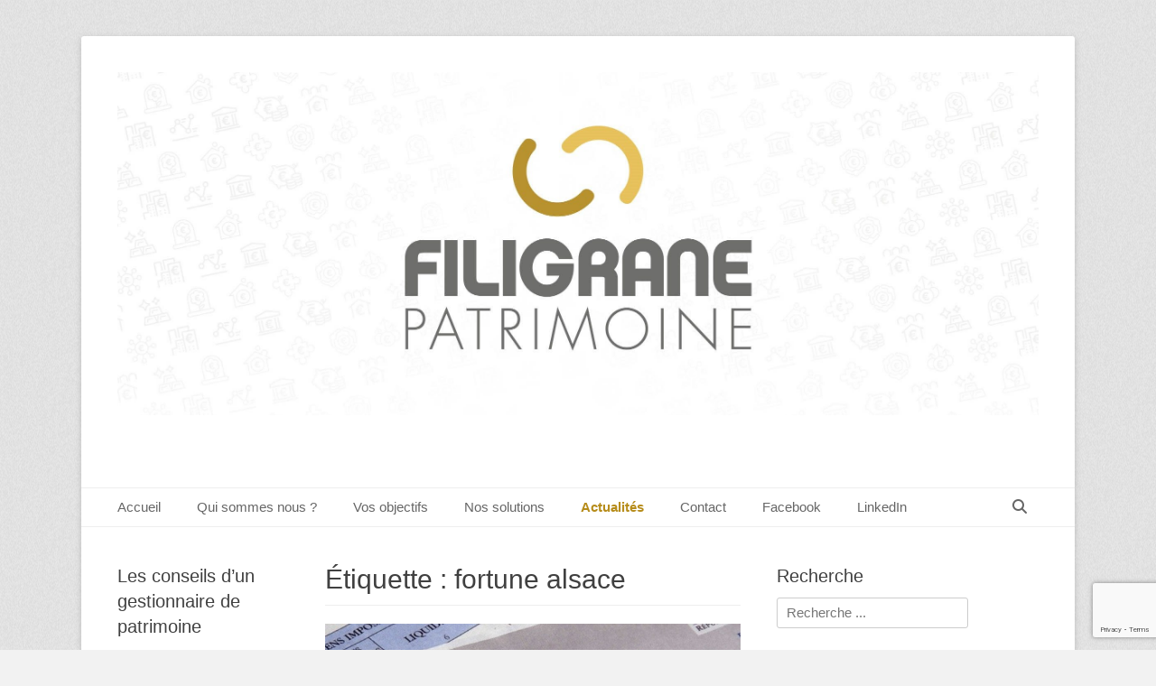

--- FILE ---
content_type: text/html; charset=UTF-8
request_url: https://www.filigranepatrimoine.com/tag/fortune-alsace/
body_size: 12005
content:
		<!DOCTYPE html>
		<html dir="ltr" lang="fr-FR" prefix="og: https://ogp.me/ns#">
		
<head>
		<meta charset="UTF-8">
		<link rel="profile" href="http://gmpg.org/xfn/11">
		<title>fortune alsace | Filigrane Patrimoine</title>
	<style>img:is([sizes="auto" i], [sizes^="auto," i]) { contain-intrinsic-size: 3000px 1500px }</style>
	
		<!-- All in One SEO 4.9.3 - aioseo.com -->
	<meta name="robots" content="max-image-preview:large" />
	<meta name="keywords" content="déclaration isf,declaration isf,déclaration isf alsace,declaration isf alsace,déclaration isf bas rhin,isf bas rhin,isf 67,déclarer son isf,date limite isf bas rhin,date limite isf alsace,date limite isf,date isf,impot de solidarité sur la fortune,impôt fortune,impôts fortune,impôt isf,impot fortune,isf alsace,ifs bas rhin,réduire son isf,réduire isf,moins payer isf,moins d\&#039;isf" />
	<link rel="canonical" href="https://www.filigranepatrimoine.com/tag/fortune-alsace/" />
	<meta name="generator" content="All in One SEO (AIOSEO) 4.9.3" />
		<script type="application/ld+json" class="aioseo-schema">
			{"@context":"https:\/\/schema.org","@graph":[{"@type":"BreadcrumbList","@id":"https:\/\/www.filigranepatrimoine.com\/tag\/fortune-alsace\/#breadcrumblist","itemListElement":[{"@type":"ListItem","@id":"https:\/\/www.filigranepatrimoine.com#listItem","position":1,"name":"Home","item":"https:\/\/www.filigranepatrimoine.com","nextItem":{"@type":"ListItem","@id":"https:\/\/www.filigranepatrimoine.com\/tag\/fortune-alsace\/#listItem","name":"fortune alsace"}},{"@type":"ListItem","@id":"https:\/\/www.filigranepatrimoine.com\/tag\/fortune-alsace\/#listItem","position":2,"name":"fortune alsace","previousItem":{"@type":"ListItem","@id":"https:\/\/www.filigranepatrimoine.com#listItem","name":"Home"}}]},{"@type":"CollectionPage","@id":"https:\/\/www.filigranepatrimoine.com\/tag\/fortune-alsace\/#collectionpage","url":"https:\/\/www.filigranepatrimoine.com\/tag\/fortune-alsace\/","name":"fortune alsace | Filigrane Patrimoine","inLanguage":"fr-FR","isPartOf":{"@id":"https:\/\/www.filigranepatrimoine.com\/#website"},"breadcrumb":{"@id":"https:\/\/www.filigranepatrimoine.com\/tag\/fortune-alsace\/#breadcrumblist"}},{"@type":"Organization","@id":"https:\/\/www.filigranepatrimoine.com\/#organization","name":"Filigrane Patrimoine","description":"Votre cabinet de conseil en gestion et organisation patrimoniale","url":"https:\/\/www.filigranepatrimoine.com\/","logo":{"@type":"ImageObject","url":"https:\/\/www.filigranepatrimoine.com\/wp-content\/uploads\/2018\/08\/cropped-Header2-1.jpg","@id":"https:\/\/www.filigranepatrimoine.com\/tag\/fortune-alsace\/#organizationLogo","width":2236,"height":833},"image":{"@id":"https:\/\/www.filigranepatrimoine.com\/tag\/fortune-alsace\/#organizationLogo"}},{"@type":"WebSite","@id":"https:\/\/www.filigranepatrimoine.com\/#website","url":"https:\/\/www.filigranepatrimoine.com\/","name":"Filigrane Patrimoine","description":"Votre cabinet de conseil en gestion et organisation patrimoniale","inLanguage":"fr-FR","publisher":{"@id":"https:\/\/www.filigranepatrimoine.com\/#organization"}}]}
		</script>
		<!-- All in One SEO -->

<meta name="viewport" content="width=device-width, initial-scale=1, minimum-scale=1"><link rel='dns-prefetch' href='//www.googletagmanager.com' />
<link rel="alternate" type="application/rss+xml" title="Filigrane Patrimoine &raquo; Flux" href="https://www.filigranepatrimoine.com/feed/" />
<link rel="alternate" type="application/rss+xml" title="Filigrane Patrimoine &raquo; Flux des commentaires" href="https://www.filigranepatrimoine.com/comments/feed/" />
<link rel="alternate" type="application/rss+xml" title="Filigrane Patrimoine &raquo; Flux de l’étiquette fortune alsace" href="https://www.filigranepatrimoine.com/tag/fortune-alsace/feed/" />
<script type="text/javascript">
/* <![CDATA[ */
window._wpemojiSettings = {"baseUrl":"https:\/\/s.w.org\/images\/core\/emoji\/16.0.1\/72x72\/","ext":".png","svgUrl":"https:\/\/s.w.org\/images\/core\/emoji\/16.0.1\/svg\/","svgExt":".svg","source":{"concatemoji":"https:\/\/www.filigranepatrimoine.com\/wp-includes\/js\/wp-emoji-release.min.js?ver=31d22f3085c8b16d06355d8106535ff9"}};
/*! This file is auto-generated */
!function(s,n){var o,i,e;function c(e){try{var t={supportTests:e,timestamp:(new Date).valueOf()};sessionStorage.setItem(o,JSON.stringify(t))}catch(e){}}function p(e,t,n){e.clearRect(0,0,e.canvas.width,e.canvas.height),e.fillText(t,0,0);var t=new Uint32Array(e.getImageData(0,0,e.canvas.width,e.canvas.height).data),a=(e.clearRect(0,0,e.canvas.width,e.canvas.height),e.fillText(n,0,0),new Uint32Array(e.getImageData(0,0,e.canvas.width,e.canvas.height).data));return t.every(function(e,t){return e===a[t]})}function u(e,t){e.clearRect(0,0,e.canvas.width,e.canvas.height),e.fillText(t,0,0);for(var n=e.getImageData(16,16,1,1),a=0;a<n.data.length;a++)if(0!==n.data[a])return!1;return!0}function f(e,t,n,a){switch(t){case"flag":return n(e,"\ud83c\udff3\ufe0f\u200d\u26a7\ufe0f","\ud83c\udff3\ufe0f\u200b\u26a7\ufe0f")?!1:!n(e,"\ud83c\udde8\ud83c\uddf6","\ud83c\udde8\u200b\ud83c\uddf6")&&!n(e,"\ud83c\udff4\udb40\udc67\udb40\udc62\udb40\udc65\udb40\udc6e\udb40\udc67\udb40\udc7f","\ud83c\udff4\u200b\udb40\udc67\u200b\udb40\udc62\u200b\udb40\udc65\u200b\udb40\udc6e\u200b\udb40\udc67\u200b\udb40\udc7f");case"emoji":return!a(e,"\ud83e\udedf")}return!1}function g(e,t,n,a){var r="undefined"!=typeof WorkerGlobalScope&&self instanceof WorkerGlobalScope?new OffscreenCanvas(300,150):s.createElement("canvas"),o=r.getContext("2d",{willReadFrequently:!0}),i=(o.textBaseline="top",o.font="600 32px Arial",{});return e.forEach(function(e){i[e]=t(o,e,n,a)}),i}function t(e){var t=s.createElement("script");t.src=e,t.defer=!0,s.head.appendChild(t)}"undefined"!=typeof Promise&&(o="wpEmojiSettingsSupports",i=["flag","emoji"],n.supports={everything:!0,everythingExceptFlag:!0},e=new Promise(function(e){s.addEventListener("DOMContentLoaded",e,{once:!0})}),new Promise(function(t){var n=function(){try{var e=JSON.parse(sessionStorage.getItem(o));if("object"==typeof e&&"number"==typeof e.timestamp&&(new Date).valueOf()<e.timestamp+604800&&"object"==typeof e.supportTests)return e.supportTests}catch(e){}return null}();if(!n){if("undefined"!=typeof Worker&&"undefined"!=typeof OffscreenCanvas&&"undefined"!=typeof URL&&URL.createObjectURL&&"undefined"!=typeof Blob)try{var e="postMessage("+g.toString()+"("+[JSON.stringify(i),f.toString(),p.toString(),u.toString()].join(",")+"));",a=new Blob([e],{type:"text/javascript"}),r=new Worker(URL.createObjectURL(a),{name:"wpTestEmojiSupports"});return void(r.onmessage=function(e){c(n=e.data),r.terminate(),t(n)})}catch(e){}c(n=g(i,f,p,u))}t(n)}).then(function(e){for(var t in e)n.supports[t]=e[t],n.supports.everything=n.supports.everything&&n.supports[t],"flag"!==t&&(n.supports.everythingExceptFlag=n.supports.everythingExceptFlag&&n.supports[t]);n.supports.everythingExceptFlag=n.supports.everythingExceptFlag&&!n.supports.flag,n.DOMReady=!1,n.readyCallback=function(){n.DOMReady=!0}}).then(function(){return e}).then(function(){var e;n.supports.everything||(n.readyCallback(),(e=n.source||{}).concatemoji?t(e.concatemoji):e.wpemoji&&e.twemoji&&(t(e.twemoji),t(e.wpemoji)))}))}((window,document),window._wpemojiSettings);
/* ]]> */
</script>
<style id='wp-emoji-styles-inline-css' type='text/css'>

	img.wp-smiley, img.emoji {
		display: inline !important;
		border: none !important;
		box-shadow: none !important;
		height: 1em !important;
		width: 1em !important;
		margin: 0 0.07em !important;
		vertical-align: -0.1em !important;
		background: none !important;
		padding: 0 !important;
	}
</style>
<link rel='stylesheet' id='wp-block-library-css' href='https://www.filigranepatrimoine.com/wp-includes/css/dist/block-library/style.min.css?ver=31d22f3085c8b16d06355d8106535ff9' type='text/css' media='all' />
<style id='wp-block-library-theme-inline-css' type='text/css'>
.wp-block-audio :where(figcaption){color:#555;font-size:13px;text-align:center}.is-dark-theme .wp-block-audio :where(figcaption){color:#ffffffa6}.wp-block-audio{margin:0 0 1em}.wp-block-code{border:1px solid #ccc;border-radius:4px;font-family:Menlo,Consolas,monaco,monospace;padding:.8em 1em}.wp-block-embed :where(figcaption){color:#555;font-size:13px;text-align:center}.is-dark-theme .wp-block-embed :where(figcaption){color:#ffffffa6}.wp-block-embed{margin:0 0 1em}.blocks-gallery-caption{color:#555;font-size:13px;text-align:center}.is-dark-theme .blocks-gallery-caption{color:#ffffffa6}:root :where(.wp-block-image figcaption){color:#555;font-size:13px;text-align:center}.is-dark-theme :root :where(.wp-block-image figcaption){color:#ffffffa6}.wp-block-image{margin:0 0 1em}.wp-block-pullquote{border-bottom:4px solid;border-top:4px solid;color:currentColor;margin-bottom:1.75em}.wp-block-pullquote cite,.wp-block-pullquote footer,.wp-block-pullquote__citation{color:currentColor;font-size:.8125em;font-style:normal;text-transform:uppercase}.wp-block-quote{border-left:.25em solid;margin:0 0 1.75em;padding-left:1em}.wp-block-quote cite,.wp-block-quote footer{color:currentColor;font-size:.8125em;font-style:normal;position:relative}.wp-block-quote:where(.has-text-align-right){border-left:none;border-right:.25em solid;padding-left:0;padding-right:1em}.wp-block-quote:where(.has-text-align-center){border:none;padding-left:0}.wp-block-quote.is-large,.wp-block-quote.is-style-large,.wp-block-quote:where(.is-style-plain){border:none}.wp-block-search .wp-block-search__label{font-weight:700}.wp-block-search__button{border:1px solid #ccc;padding:.375em .625em}:where(.wp-block-group.has-background){padding:1.25em 2.375em}.wp-block-separator.has-css-opacity{opacity:.4}.wp-block-separator{border:none;border-bottom:2px solid;margin-left:auto;margin-right:auto}.wp-block-separator.has-alpha-channel-opacity{opacity:1}.wp-block-separator:not(.is-style-wide):not(.is-style-dots){width:100px}.wp-block-separator.has-background:not(.is-style-dots){border-bottom:none;height:1px}.wp-block-separator.has-background:not(.is-style-wide):not(.is-style-dots){height:2px}.wp-block-table{margin:0 0 1em}.wp-block-table td,.wp-block-table th{word-break:normal}.wp-block-table :where(figcaption){color:#555;font-size:13px;text-align:center}.is-dark-theme .wp-block-table :where(figcaption){color:#ffffffa6}.wp-block-video :where(figcaption){color:#555;font-size:13px;text-align:center}.is-dark-theme .wp-block-video :where(figcaption){color:#ffffffa6}.wp-block-video{margin:0 0 1em}:root :where(.wp-block-template-part.has-background){margin-bottom:0;margin-top:0;padding:1.25em 2.375em}
</style>
<style id='classic-theme-styles-inline-css' type='text/css'>
/*! This file is auto-generated */
.wp-block-button__link{color:#fff;background-color:#32373c;border-radius:9999px;box-shadow:none;text-decoration:none;padding:calc(.667em + 2px) calc(1.333em + 2px);font-size:1.125em}.wp-block-file__button{background:#32373c;color:#fff;text-decoration:none}
</style>
<link rel='stylesheet' id='aioseo/css/src/vue/standalone/blocks/table-of-contents/global.scss-css' href='https://www.filigranepatrimoine.com/wp-content/plugins/all-in-one-seo-pack/dist/Lite/assets/css/table-of-contents/global.e90f6d47.css?ver=4.9.3' type='text/css' media='all' />
<style id='global-styles-inline-css' type='text/css'>
:root{--wp--preset--aspect-ratio--square: 1;--wp--preset--aspect-ratio--4-3: 4/3;--wp--preset--aspect-ratio--3-4: 3/4;--wp--preset--aspect-ratio--3-2: 3/2;--wp--preset--aspect-ratio--2-3: 2/3;--wp--preset--aspect-ratio--16-9: 16/9;--wp--preset--aspect-ratio--9-16: 9/16;--wp--preset--color--black: #111111;--wp--preset--color--cyan-bluish-gray: #abb8c3;--wp--preset--color--white: #ffffff;--wp--preset--color--pale-pink: #f78da7;--wp--preset--color--vivid-red: #cf2e2e;--wp--preset--color--luminous-vivid-orange: #ff6900;--wp--preset--color--luminous-vivid-amber: #fcb900;--wp--preset--color--light-green-cyan: #7bdcb5;--wp--preset--color--vivid-green-cyan: #00d084;--wp--preset--color--pale-cyan-blue: #8ed1fc;--wp--preset--color--vivid-cyan-blue: #0693e3;--wp--preset--color--vivid-purple: #9b51e0;--wp--preset--color--gray: #f4f4f4;--wp--preset--color--yellow: #e5ae4a;--wp--preset--color--blue: #21759b;--wp--preset--gradient--vivid-cyan-blue-to-vivid-purple: linear-gradient(135deg,rgba(6,147,227,1) 0%,rgb(155,81,224) 100%);--wp--preset--gradient--light-green-cyan-to-vivid-green-cyan: linear-gradient(135deg,rgb(122,220,180) 0%,rgb(0,208,130) 100%);--wp--preset--gradient--luminous-vivid-amber-to-luminous-vivid-orange: linear-gradient(135deg,rgba(252,185,0,1) 0%,rgba(255,105,0,1) 100%);--wp--preset--gradient--luminous-vivid-orange-to-vivid-red: linear-gradient(135deg,rgba(255,105,0,1) 0%,rgb(207,46,46) 100%);--wp--preset--gradient--very-light-gray-to-cyan-bluish-gray: linear-gradient(135deg,rgb(238,238,238) 0%,rgb(169,184,195) 100%);--wp--preset--gradient--cool-to-warm-spectrum: linear-gradient(135deg,rgb(74,234,220) 0%,rgb(151,120,209) 20%,rgb(207,42,186) 40%,rgb(238,44,130) 60%,rgb(251,105,98) 80%,rgb(254,248,76) 100%);--wp--preset--gradient--blush-light-purple: linear-gradient(135deg,rgb(255,206,236) 0%,rgb(152,150,240) 100%);--wp--preset--gradient--blush-bordeaux: linear-gradient(135deg,rgb(254,205,165) 0%,rgb(254,45,45) 50%,rgb(107,0,62) 100%);--wp--preset--gradient--luminous-dusk: linear-gradient(135deg,rgb(255,203,112) 0%,rgb(199,81,192) 50%,rgb(65,88,208) 100%);--wp--preset--gradient--pale-ocean: linear-gradient(135deg,rgb(255,245,203) 0%,rgb(182,227,212) 50%,rgb(51,167,181) 100%);--wp--preset--gradient--electric-grass: linear-gradient(135deg,rgb(202,248,128) 0%,rgb(113,206,126) 100%);--wp--preset--gradient--midnight: linear-gradient(135deg,rgb(2,3,129) 0%,rgb(40,116,252) 100%);--wp--preset--font-size--small: 14px;--wp--preset--font-size--medium: 20px;--wp--preset--font-size--large: 48px;--wp--preset--font-size--x-large: 42px;--wp--preset--font-size--normal: 17px;--wp--preset--font-size--huge: 64px;--wp--preset--spacing--20: 0.44rem;--wp--preset--spacing--30: 0.67rem;--wp--preset--spacing--40: 1rem;--wp--preset--spacing--50: 1.5rem;--wp--preset--spacing--60: 2.25rem;--wp--preset--spacing--70: 3.38rem;--wp--preset--spacing--80: 5.06rem;--wp--preset--shadow--natural: 6px 6px 9px rgba(0, 0, 0, 0.2);--wp--preset--shadow--deep: 12px 12px 50px rgba(0, 0, 0, 0.4);--wp--preset--shadow--sharp: 6px 6px 0px rgba(0, 0, 0, 0.2);--wp--preset--shadow--outlined: 6px 6px 0px -3px rgba(255, 255, 255, 1), 6px 6px rgba(0, 0, 0, 1);--wp--preset--shadow--crisp: 6px 6px 0px rgba(0, 0, 0, 1);}:where(.is-layout-flex){gap: 0.5em;}:where(.is-layout-grid){gap: 0.5em;}body .is-layout-flex{display: flex;}.is-layout-flex{flex-wrap: wrap;align-items: center;}.is-layout-flex > :is(*, div){margin: 0;}body .is-layout-grid{display: grid;}.is-layout-grid > :is(*, div){margin: 0;}:where(.wp-block-columns.is-layout-flex){gap: 2em;}:where(.wp-block-columns.is-layout-grid){gap: 2em;}:where(.wp-block-post-template.is-layout-flex){gap: 1.25em;}:where(.wp-block-post-template.is-layout-grid){gap: 1.25em;}.has-black-color{color: var(--wp--preset--color--black) !important;}.has-cyan-bluish-gray-color{color: var(--wp--preset--color--cyan-bluish-gray) !important;}.has-white-color{color: var(--wp--preset--color--white) !important;}.has-pale-pink-color{color: var(--wp--preset--color--pale-pink) !important;}.has-vivid-red-color{color: var(--wp--preset--color--vivid-red) !important;}.has-luminous-vivid-orange-color{color: var(--wp--preset--color--luminous-vivid-orange) !important;}.has-luminous-vivid-amber-color{color: var(--wp--preset--color--luminous-vivid-amber) !important;}.has-light-green-cyan-color{color: var(--wp--preset--color--light-green-cyan) !important;}.has-vivid-green-cyan-color{color: var(--wp--preset--color--vivid-green-cyan) !important;}.has-pale-cyan-blue-color{color: var(--wp--preset--color--pale-cyan-blue) !important;}.has-vivid-cyan-blue-color{color: var(--wp--preset--color--vivid-cyan-blue) !important;}.has-vivid-purple-color{color: var(--wp--preset--color--vivid-purple) !important;}.has-black-background-color{background-color: var(--wp--preset--color--black) !important;}.has-cyan-bluish-gray-background-color{background-color: var(--wp--preset--color--cyan-bluish-gray) !important;}.has-white-background-color{background-color: var(--wp--preset--color--white) !important;}.has-pale-pink-background-color{background-color: var(--wp--preset--color--pale-pink) !important;}.has-vivid-red-background-color{background-color: var(--wp--preset--color--vivid-red) !important;}.has-luminous-vivid-orange-background-color{background-color: var(--wp--preset--color--luminous-vivid-orange) !important;}.has-luminous-vivid-amber-background-color{background-color: var(--wp--preset--color--luminous-vivid-amber) !important;}.has-light-green-cyan-background-color{background-color: var(--wp--preset--color--light-green-cyan) !important;}.has-vivid-green-cyan-background-color{background-color: var(--wp--preset--color--vivid-green-cyan) !important;}.has-pale-cyan-blue-background-color{background-color: var(--wp--preset--color--pale-cyan-blue) !important;}.has-vivid-cyan-blue-background-color{background-color: var(--wp--preset--color--vivid-cyan-blue) !important;}.has-vivid-purple-background-color{background-color: var(--wp--preset--color--vivid-purple) !important;}.has-black-border-color{border-color: var(--wp--preset--color--black) !important;}.has-cyan-bluish-gray-border-color{border-color: var(--wp--preset--color--cyan-bluish-gray) !important;}.has-white-border-color{border-color: var(--wp--preset--color--white) !important;}.has-pale-pink-border-color{border-color: var(--wp--preset--color--pale-pink) !important;}.has-vivid-red-border-color{border-color: var(--wp--preset--color--vivid-red) !important;}.has-luminous-vivid-orange-border-color{border-color: var(--wp--preset--color--luminous-vivid-orange) !important;}.has-luminous-vivid-amber-border-color{border-color: var(--wp--preset--color--luminous-vivid-amber) !important;}.has-light-green-cyan-border-color{border-color: var(--wp--preset--color--light-green-cyan) !important;}.has-vivid-green-cyan-border-color{border-color: var(--wp--preset--color--vivid-green-cyan) !important;}.has-pale-cyan-blue-border-color{border-color: var(--wp--preset--color--pale-cyan-blue) !important;}.has-vivid-cyan-blue-border-color{border-color: var(--wp--preset--color--vivid-cyan-blue) !important;}.has-vivid-purple-border-color{border-color: var(--wp--preset--color--vivid-purple) !important;}.has-vivid-cyan-blue-to-vivid-purple-gradient-background{background: var(--wp--preset--gradient--vivid-cyan-blue-to-vivid-purple) !important;}.has-light-green-cyan-to-vivid-green-cyan-gradient-background{background: var(--wp--preset--gradient--light-green-cyan-to-vivid-green-cyan) !important;}.has-luminous-vivid-amber-to-luminous-vivid-orange-gradient-background{background: var(--wp--preset--gradient--luminous-vivid-amber-to-luminous-vivid-orange) !important;}.has-luminous-vivid-orange-to-vivid-red-gradient-background{background: var(--wp--preset--gradient--luminous-vivid-orange-to-vivid-red) !important;}.has-very-light-gray-to-cyan-bluish-gray-gradient-background{background: var(--wp--preset--gradient--very-light-gray-to-cyan-bluish-gray) !important;}.has-cool-to-warm-spectrum-gradient-background{background: var(--wp--preset--gradient--cool-to-warm-spectrum) !important;}.has-blush-light-purple-gradient-background{background: var(--wp--preset--gradient--blush-light-purple) !important;}.has-blush-bordeaux-gradient-background{background: var(--wp--preset--gradient--blush-bordeaux) !important;}.has-luminous-dusk-gradient-background{background: var(--wp--preset--gradient--luminous-dusk) !important;}.has-pale-ocean-gradient-background{background: var(--wp--preset--gradient--pale-ocean) !important;}.has-electric-grass-gradient-background{background: var(--wp--preset--gradient--electric-grass) !important;}.has-midnight-gradient-background{background: var(--wp--preset--gradient--midnight) !important;}.has-small-font-size{font-size: var(--wp--preset--font-size--small) !important;}.has-medium-font-size{font-size: var(--wp--preset--font-size--medium) !important;}.has-large-font-size{font-size: var(--wp--preset--font-size--large) !important;}.has-x-large-font-size{font-size: var(--wp--preset--font-size--x-large) !important;}
:where(.wp-block-post-template.is-layout-flex){gap: 1.25em;}:where(.wp-block-post-template.is-layout-grid){gap: 1.25em;}
:where(.wp-block-columns.is-layout-flex){gap: 2em;}:where(.wp-block-columns.is-layout-grid){gap: 2em;}
:root :where(.wp-block-pullquote){font-size: 1.5em;line-height: 1.6;}
</style>
<link rel='stylesheet' id='cntctfrm_form_style-css' href='https://www.filigranepatrimoine.com/wp-content/plugins/contact-form-plugin/css/form_style.css?ver=4.3.6' type='text/css' media='all' />
<link rel='stylesheet' id='catchbase-style-css' href='https://www.filigranepatrimoine.com/wp-content/themes/catch-base/style.css?ver=20251209-222543' type='text/css' media='all' />
<link rel='stylesheet' id='catch-base-block-style-css' href='https://www.filigranepatrimoine.com/wp-content/themes/catch-base/css/blocks.css?ver=3.5.1' type='text/css' media='all' />
<link rel='stylesheet' id='font-awesome-css' href='https://www.filigranepatrimoine.com/wp-content/themes/catch-base/css/font-awesome/css/all.min.css?ver=6.7.2' type='text/css' media='all' />
<link rel='stylesheet' id='catchbase-responsive-css' href='https://www.filigranepatrimoine.com/wp-content/themes/catch-base/css/responsive.css?ver=31d22f3085c8b16d06355d8106535ff9' type='text/css' media='all' />
<link rel='stylesheet' id='jquery-sidr-css' href='https://www.filigranepatrimoine.com/wp-content/themes/catch-base/css/jquery.sidr.light.min.css?ver=2.1.0' type='text/css' media='all' />
<script type="text/javascript" src="https://www.filigranepatrimoine.com/wp-includes/js/jquery/jquery.min.js?ver=3.7.1" id="jquery-core-js"></script>
<script type="text/javascript" src="https://www.filigranepatrimoine.com/wp-includes/js/jquery/jquery-migrate.min.js?ver=3.4.1" id="jquery-migrate-js"></script>
<script type="text/javascript" src="https://www.filigranepatrimoine.com/wp-content/themes/catch-base/js/jquery.sidr.min.js?ver=2.2.1.1" id="jquery-sidr-js"></script>
<script type="text/javascript" src="https://www.filigranepatrimoine.com/wp-content/themes/catch-base/js/catchbase-custom-scripts.min.js" id="catchbase-custom-scripts-js"></script>

<!-- Extrait de code de la balise Google (gtag.js) ajouté par Site Kit -->
<!-- Extrait Google Analytics ajouté par Site Kit -->
<script type="text/javascript" src="https://www.googletagmanager.com/gtag/js?id=GT-55XJ5C4J" id="google_gtagjs-js" async></script>
<script type="text/javascript" id="google_gtagjs-js-after">
/* <![CDATA[ */
window.dataLayer = window.dataLayer || [];function gtag(){dataLayer.push(arguments);}
gtag("set","linker",{"domains":["www.filigranepatrimoine.com"]});
gtag("js", new Date());
gtag("set", "developer_id.dZTNiMT", true);
gtag("config", "GT-55XJ5C4J");
 window._googlesitekit = window._googlesitekit || {}; window._googlesitekit.throttledEvents = []; window._googlesitekit.gtagEvent = (name, data) => { var key = JSON.stringify( { name, data } ); if ( !! window._googlesitekit.throttledEvents[ key ] ) { return; } window._googlesitekit.throttledEvents[ key ] = true; setTimeout( () => { delete window._googlesitekit.throttledEvents[ key ]; }, 5 ); gtag( "event", name, { ...data, event_source: "site-kit" } ); }; 
/* ]]> */
</script>
<link rel="https://api.w.org/" href="https://www.filigranepatrimoine.com/wp-json/" /><link rel="alternate" title="JSON" type="application/json" href="https://www.filigranepatrimoine.com/wp-json/wp/v2/tags/45" /><link rel="EditURI" type="application/rsd+xml" title="RSD" href="https://www.filigranepatrimoine.com/xmlrpc.php?rsd" />


		<!-- GA Google Analytics @ https://m0n.co/ga -->
		<script async src="https://www.googletagmanager.com/gtag/js?id=UA-50571439-1"></script>
		<script>
			window.dataLayer = window.dataLayer || [];
			function gtag(){dataLayer.push(arguments);}
			gtag('js', new Date());
			gtag('config', 'UA-50571439-1');
		</script>

	<meta name="generator" content="Site Kit by Google 1.170.0" />	<style type="text/css">
		</style>
	<style type="text/css" id="custom-background-css">
body.custom-background { background-color: #f2f2f2; background-image: url("https://www.filigranepatrimoine.com/wp-content/uploads/2018/07/arrière-plan.jpg"); background-position: center center; background-size: auto; background-repeat: repeat; background-attachment: scroll; }
</style>
	<link rel="icon" href="https://www.filigranepatrimoine.com/wp-content/uploads/2024/09/cropped-icone-144px-filigrane-32x32.png" sizes="32x32" />
<link rel="icon" href="https://www.filigranepatrimoine.com/wp-content/uploads/2024/09/cropped-icone-144px-filigrane-192x192.png" sizes="192x192" />
<link rel="apple-touch-icon" href="https://www.filigranepatrimoine.com/wp-content/uploads/2024/09/cropped-icone-144px-filigrane-180x180.png" />
<meta name="msapplication-TileImage" content="https://www.filigranepatrimoine.com/wp-content/uploads/2024/09/cropped-icone-144px-filigrane-270x270.png" />
		<style type="text/css" id="wp-custom-css">
			#feature-slider .entry-container { display: none; }
#feature-slider .entry-container { display: none; }
h1.entry-title {text-align: center;}
.site-title {text-align: center;}

		</style>
		<!-- Filigrane Patrimoine inline CSS Styles -->
<style type="text/css" media="screen">
.site-title a, .site-description { position: absolute !important; clip: rect(1px 1px 1px 1px); clip: rect(1px, 1px, 1px, 1px); }
</style>
</head>

<body class="archive tag tag-fortune-alsace tag-45 custom-background wp-custom-logo wp-embed-responsive wp-theme-catch-base group-blog three-columns excerpt-featured-image mobile-menu-one">


		<div id="page" class="hfeed site">
				<header id="masthead" role="banner">
    		<div class="wrapper">
		
    <div id="mobile-header-left-menu" class="mobile-menu-anchor primary-menu">
        <a href="#mobile-header-left-nav" id="header-left-menu" class="font-awesome fa-menu">
            <span class="mobile-menu-text">Menu</span>
        </a>
    </div><!-- #mobile-header-menu -->
    <div id="site-branding" class="logo-right"><div id="site-header"><p class="site-title"><a href="https://www.filigranepatrimoine.com/">Filigrane Patrimoine</a></p><p class="site-description">Votre cabinet de conseil en gestion et organisation patrimoniale</p></div><!-- #site-header -->
				<div id="site-logo"><a href="https://www.filigranepatrimoine.com/" class="custom-logo-link" rel="home"><img width="2236" height="833" src="https://www.filigranepatrimoine.com/wp-content/uploads/2018/08/cropped-Header2-1.jpg" class="custom-logo" alt="Filigrane Patrimoine" decoding="async" fetchpriority="high" srcset="https://www.filigranepatrimoine.com/wp-content/uploads/2018/08/cropped-Header2-1.jpg 2236w, https://www.filigranepatrimoine.com/wp-content/uploads/2018/08/cropped-Header2-1-300x112.jpg 300w, https://www.filigranepatrimoine.com/wp-content/uploads/2018/08/cropped-Header2-1-768x286.jpg 768w, https://www.filigranepatrimoine.com/wp-content/uploads/2018/08/cropped-Header2-1-1024x381.jpg 1024w" sizes="(max-width: 2236px) 100vw, 2236px" /></a></div><!-- #site-logo --></div><!-- #site-branding-->	<aside class="sidebar sidebar-header-right widget-area">
			</aside><!-- .sidebar .header-sidebar .widget-area -->
			</div><!-- .wrapper -->
		</header><!-- #masthead -->
			<nav class="site-navigation nav-primary search-enabled" role="navigation">
        <div class="wrapper">
            <h3 class="assistive-text">Menu principal</h3>
            <div class="screen-reader-text skip-link"><a href="#content" title="Aller au contenu">Aller au contenu</a></div>
            <ul id="menu-filigrane2" class="menu catchbase-nav-menu"><li id="menu-item-879" class="menu-item menu-item-type-custom menu-item-object-custom menu-item-home menu-item-879"><a href="https://www.filigranepatrimoine.com">Accueil</a></li>
<li id="menu-item-880" class="menu-item menu-item-type-post_type menu-item-object-page menu-item-880"><a href="https://www.filigranepatrimoine.com/qui-sommes-nous/">Qui sommes nous ?</a></li>
<li id="menu-item-881" class="menu-item menu-item-type-post_type menu-item-object-page menu-item-has-children menu-item-881"><a href="https://www.filigranepatrimoine.com/vos-objectifs/">Vos objectifs</a>
<ul class="sub-menu">
	<li id="menu-item-882" class="menu-item menu-item-type-post_type menu-item-object-page menu-item-882"><a href="https://www.filigranepatrimoine.com/vos-objectifs/vous-etes-un-professionnel/">Vous êtes un professionnel</a></li>
	<li id="menu-item-883" class="menu-item menu-item-type-post_type menu-item-object-page menu-item-883"><a href="https://www.filigranepatrimoine.com/vos-objectifs/vous-etes-un-particulier/">Vous êtes un particulier</a></li>
</ul>
</li>
<li id="menu-item-887" class="menu-item menu-item-type-post_type menu-item-object-page menu-item-887"><a href="https://www.filigranepatrimoine.com/nos-solutions/">Nos solutions</a></li>
<li id="menu-item-884" class="menu-item menu-item-type-post_type menu-item-object-page current_page_parent menu-item-884"><a href="https://www.filigranepatrimoine.com/actualites/"><b><span style="color:#b68c1a">Actualités</span></b></a></li>
<li id="menu-item-885" class="menu-item menu-item-type-post_type menu-item-object-page menu-item-885"><a href="https://www.filigranepatrimoine.com/contact/">Contact</a></li>
<li id="menu-item-21930" class="menu-item menu-item-type-custom menu-item-object-custom menu-item-21930"><a href="https://www.facebook.com/profile.php?id=61567039235445">Facebook</a></li>
<li id="menu-item-21929" class="menu-item menu-item-type-custom menu-item-object-custom menu-item-21929"><a href="https://www.linkedin.com/company/filigranepatrimoine/">LinkedIn</a></li>
</ul>                <div id="search-toggle" class="font-awesome">
                    <a class="screen-reader-text" href="#search-container">Recherche</a>
                </div>

                <div id="search-container" class="displaynone">
                    
<form role="search" method="get" class="search-form" action="https://www.filigranepatrimoine.com/">
	<label>
		<span class="screen-reader-text">Rechercher&nbsp;:</span>
		<input type="search" class="search-field" placeholder="Recherche ..." value="" name="s" title="Rechercher&nbsp;:">
	</label>
	<input type="submit" class="search-submit" value="Rechercher">
</form>
                </div>
    	</div><!-- .wrapper -->
    </nav><!-- .nav-primary -->
    <!-- Disable Header Image -->		<div id="content" class="site-content">
			<div class="wrapper">
				<div id="content_sidebar_wrap">
		
	<section id="primary" class="content-area">

		<main id="main" class="site-main" role="main">

		
			<header class="page-header">
				<h1 class="page-title">Étiquette : <span>fortune alsace</span></h1>			</header><!-- .page-header -->

						
				
<article id="post-321" class="post-321 post type-post status-publish format-standard has-post-thumbnail hentry category-defiscalisation category-gestion-patrimoine category-impots tag-date-limite-isf tag-fortune-alsace tag-impots-fortune tag-isf tag-isf-alsace">
	<div class="archive-post-wrap">
					<figure class="featured-image">
	            <a rel="bookmark" href="https://www.filigranepatrimoine.com/declaration-isf/">
	                <img width="645" height="320" src="https://www.filigranepatrimoine.com/wp-content/uploads/2014/05/4429059-isf-l-executif-devrait-retablir-l-ancien-bareme-avec-plafonnement.jpg" class="attachment-catchbase-featured size-catchbase-featured wp-post-image" alt="" decoding="async" srcset="https://www.filigranepatrimoine.com/wp-content/uploads/2014/05/4429059-isf-l-executif-devrait-retablir-l-ancien-bareme-avec-plafonnement.jpg 645w, https://www.filigranepatrimoine.com/wp-content/uploads/2014/05/4429059-isf-l-executif-devrait-retablir-l-ancien-bareme-avec-plafonnement-300x148.jpg 300w, https://www.filigranepatrimoine.com/wp-content/uploads/2014/05/4429059-isf-l-executif-devrait-retablir-l-ancien-bareme-avec-plafonnement-604x300.jpg 604w" sizes="(max-width: 645px) 100vw, 645px" />				</a>
	        </figure>
	   	
		<div class="entry-container">
			<header class="entry-header">
				<h2 class="entry-title"><a href="https://www.filigranepatrimoine.com/declaration-isf/" rel="bookmark">Déclaration ISF, ce qu&rsquo;il faut savoir</a></h2>

				
					<p class="entry-meta"><span class="posted-on"><span class="screen-reader-text">Posted on</span><a href="https://www.filigranepatrimoine.com/declaration-isf/" rel="bookmark"><time class="entry-date published" datetime="2014-05-18T17:16:24+01:00">18 mai 2014</time><time class="updated" datetime="2020-03-02T09:34:12+01:00">2 mars 2020</time></a></span><span class="byline"><span class="author vcard"><span class = "lecteur d'écran-text"> Auteur </ span><a class="url fn n" href="https://www.filigranepatrimoine.com/author/"></a></span></span></p><!-- .entry-meta -->
							</header><!-- .entry-header -->

							<div class="entry-summary">
					<p>L’ISF (Impôt de Solidarité sur la Fortune) s’adresse aux contribuables dont le patrimoine est supérieur à 1,3 millions en 2014. C’est un impôt particulier car il se calcule sur le patrimoine et non sur le revenu. &nbsp; Les assujettis à <a class="more-link" href="https://www.filigranepatrimoine.com/declaration-isf/">Lire plus &#8230;</a></p>
				</div><!-- .entry-summary -->
			
			<footer class="entry-footer">
				<p class="entry-meta"><span class="cat-links"><span class = "lecteur d'écran-text"> Catégories </ span><a href="https://www.filigranepatrimoine.com/category/defiscalisation/" rel="category tag">Défiscalisation</a>, <a href="https://www.filigranepatrimoine.com/category/gestion-patrimoine/" rel="category tag">Gestion patrimoine</a>, <a href="https://www.filigranepatrimoine.com/category/impots/" rel="category tag">Impôts</a></span><span class="tags-links"><span class = "lecteur d'écran-text"> Balises </ span><a href="https://www.filigranepatrimoine.com/tag/date-limite-isf/" rel="tag">date limite isf</a>, <a href="https://www.filigranepatrimoine.com/tag/fortune-alsace/" rel="tag">fortune alsace</a>, <a href="https://www.filigranepatrimoine.com/tag/impots-fortune/" rel="tag">impots fortune</a>, <a href="https://www.filigranepatrimoine.com/tag/isf/" rel="tag">isf</a>, <a href="https://www.filigranepatrimoine.com/tag/isf-alsace/" rel="tag">isf alsace</a></span></p><!-- .entry-meta -->			</footer><!-- .entry-footer -->
		</div><!-- .entry-container -->
	</div><!-- .archive-post-wrap -->
</article><!-- #post -->
			
					
		</main><!-- #main -->
	</section><!-- #primary -->


	<aside class="sidebar sidebar-primary widget-area" role="complementary">
	<section id="search-2" class="widget widget_search"><div class="widget-wrap"><h4 class="widget-title">Recherche</h4>
<form role="search" method="get" class="search-form" action="https://www.filigranepatrimoine.com/">
	<label>
		<span class="screen-reader-text">Rechercher&nbsp;:</span>
		<input type="search" class="search-field" placeholder="Recherche ..." value="" name="s" title="Rechercher&nbsp;:">
	</label>
	<input type="submit" class="search-submit" value="Rechercher">
</form>
</div><!-- .widget-wrap --></section><!-- #widget-default-search --><section id="text-4" class="widget widget_text"><div class="widget-wrap"><h4 class="widget-title">CONTACT RAPIDE :</h4>			<div class="textwidget"><p>Vous avez une question sur votre situation fiscale ou patrimoniale ?<br />
Ou vous souhaitez un rendez-vous ?</p>
<p><strong>Laissez-nous un message via le formulaire ci-dessous.</strong> Nous vous rappelons en moins de 24H.</p>
<form method="post" id="cntctfrm_contact_form" class="cntctfrm_contact_form cntctfrm_one_column cntctfrm_ltr cntctfrm_width_custom" action="/tag/fortune-alsace/#cntctfrm_contact_form" enctype="multipart/form-data">
<div id="cntctfrm_first_column" class="cntctfrm_column">
<div class="cntctfrm_field_wrap cntctfrm_field_name_wrap"namecontact>
<div class="cntctfrm_label cntctfrm_label_name">
									<label for="cntctfrm_contact_name">Nom: <span class="required">*</span></label></div>
<div class="cntctfrm_input cntctfrm_input_name">
									<input namecontact class="text" type="text" size="40" pattern="^([\p{L}\p{M}]{2,}(\s)*(\p{L}+\p{M}*-*){1,})|([\p{L}\p{M}]{3,})" title="Veuillez saisir uniquement des lettres d'au moins 3 caractères, les mots étant séparés par des espaces" value="" name="cntctfrm_contact_name" id="cntctfrm_contact_name" /></div>
</div>
<div class="cntctfrm_field_wrap cntctfrm_field_email_wrap"email>
<div class="cntctfrm_label cntctfrm_label_email">
									<label for="cntctfrm_contact_email">Adresse e-mail: <span class="required">*</span></label>
								</div>
<div class="cntctfrm_input cntctfrm_input_email">
									<input email class="text" type="email" size="40" value="" name="cntctfrm_contact_email" id="cntctfrm_contact_email" /></div>
</div>
<div class="cntctfrm_field_wrap cntctfrm_field_phone_wrap">
<div class="cntctfrm_label cntctfrm_label_phone">
										<label for="cntctfrm_contact_phone">Téléphone: <span class="required">*</span></label>
									</div>
<div class="cntctfrm_input cntctfrm_input_phone">
									<input class="text" type="text" size="40" value="" pattern="[0-9]{6,}" title="Veuillez saisir uniquement des chiffres d'au moins 6 caractères" name="cntctfrm_contact_phone" id="cntctfrm_contact_phone" /></div>
</div>
<div class="cntctfrm_field_wrap cntctfrm_field_subject_wrap"subject>
<div class="cntctfrm_label cntctfrm_label_subject">
									<label for="cntctfrm_contact_subject">Sujet: <span class="required">*</span></label>
								</div>
<div class="cntctfrm_input cntctfrm_input_subject">
								<input subject pattern="^([\p{M}\p{L}]{1,}(\s\p{M}*\p{L}+-*)*){3,}" title="Veuillez saisir uniquement des lettres d'au moins 3 caractères, les mots étant séparés par des espaces" class="text" type="text" size="40" value="" name="cntctfrm_contact_subject" id="cntctfrm_contact_subject" /></div>
</div>
<div class="cntctfrm_field_wrap cntctfrm_field_message_wrap"message>
<div class="cntctfrm_label cntctfrm_label_message">
								<label for="cntctfrm_contact_message">Message: <span class="required">*</span></label>
							</div>
<div class="cntctfrm_input cntctfrm_input_message">
								<textarea message rows="5" cols="30"name="cntctfrm_contact_message" id="cntctfrm_contact_message"></textarea></div>
</div>
<div class="cntctfrm_field_wrap cntctfrm_field_attachment_wrap">
<div class="cntctfrm_checkbox cntctfrm_checkbox_send_copy">
									<input type="checkbox" value="1" name="cntctfrm_contact_send_copy" id="cntctfrm_contact_send_copy" /><br />
									<label for="cntctfrm_contact_send_copy">M&rsquo;envoyer une copie</label></div>
</div>
<div class="cntctfrm_field_wrap cntctfrm_field_captcha_wrap">
<div class="cntctfrm_label cntctfrm_label_captcha">
											<label></label>
										</div>
<div class="cntctfrm_input cntctfrm_input_captcha">
<div class="gglcptch gglcptch_v3"><input type="hidden" id="g-recaptcha-response" name="g-recaptcha-response" /></p>
<div class="gglcptch_error_text">La période de vérification reCAPTCHA a expiré. Veuillez recharger la page.</div>
</div>
</div>
</div>
</div>
<div class="clear"></div>
<div class="cntctfrm_submit_wrap">
<div id="cntctfrm_submit_first_column" class="cntctfrm_column">
<div class="cntctfrm_input cntctfrm_input_submit"><input type="hidden" value="send" name="cntctfrm_contact_action"><br />
							<input type="hidden" value="default" name="cntctfrm_language"><br />
							<input type="hidden" value="1" name="cntctfrm_form_submited"><br />
							<input type="hidden" value="cntctfrm_options" name="cntctfrm_options_name"><br />
							<input type="submit" value="Envoyer" class="cntctfrm_contact_submit" id="1" />
						</div>
</div>
<div id="cntctfrm_submit_second_column" class="cntctfrm_column"></div>
<div class="clear"></div>
</p></div>
</p></form>
</div>
		</div><!-- .widget-wrap --></section><!-- #widget-default-search -->
		<section id="recent-posts-5" class="widget widget_recent_entries"><div class="widget-wrap">
		<h4 class="widget-title">Articles récents</h4>
		<ul>
											<li>
					<a href="https://www.filigranepatrimoine.com/comment-les-pays-anticipent-la-dependance-des-seniors/">Comment les pays anticipent la dépendance des seniors ?</a>
									</li>
											<li>
					<a href="https://www.filigranepatrimoine.com/entreprises-hausse-des-defaillances-en-2025/">Entreprises : hausse des défaillances en 2025</a>
									</li>
											<li>
					<a href="https://www.filigranepatrimoine.com/epargne-inactive-comment-passer-a-linvestissement/">Épargne inactive ? Comment passer à l’investissement</a>
									</li>
											<li>
					<a href="https://www.filigranepatrimoine.com/familles-recomposees-enjeux-patrimoniaux-cles/">Familles recomposées : enjeux patrimoniaux clés</a>
									</li>
											<li>
					<a href="https://www.filigranepatrimoine.com/patrimoine-vers-une-gestion-nouvelle-generation/">Patrimoine : vers une gestion nouvelle génération</a>
									</li>
					</ul>

		</div><!-- .widget-wrap --></section><!-- #widget-default-search --><section id="text-5" class="widget widget_text"><div class="widget-wrap"><h4 class="widget-title">DEMANDE DE RAPPEL TELEPHONIQUE</h4>			<div class="textwidget"><p>Vous avez une question sur votre situation fiscale ou patrimoniale ?<br />
Ou vous souhaitez un RDV ?</p>
<p><strong>Laissez-nous un message via le formulaire ci-dessous.</strong> Nous vous rappelons en moins de 24H.</p>
<form method="post" id="cntctfrm_contact_form_2" class="cntctfrm_contact_form cntctfrm_one_column cntctfrm_ltr cntctfrm_width_custom" action="/tag/fortune-alsace/#cntctfrm_contact_form_2" enctype="multipart/form-data"><div id="cntctfrm_first_column" class="cntctfrm_column"><div class="cntctfrm_field_wrap cntctfrm_field_name_wrap"namecontact><div class="cntctfrm_label cntctfrm_label_name">
									<label for="cntctfrm_contact_name_2">Nom: <span class="required">*</span></label></div><div class="cntctfrm_input cntctfrm_input_name">
									<input namecontact class="text" type="text" size="40" pattern="^([\p{L}\p{M}]{2,}(\s)*(\p{L}+\p{M}*-*){1,})|([\p{L}\p{M}]{3,})" title="Veuillez saisir uniquement des lettres d'au moins 3 caractères, les mots étant séparés par des espaces" value="" name="cntctfrm_contact_name" id="cntctfrm_contact_name_2" /></div></div><div class="cntctfrm_field_wrap cntctfrm_field_email_wrap"email><div class="cntctfrm_label cntctfrm_label_email">
									<label for="cntctfrm_contact_email_2">Adresse e-mail: <span class="required">*</span></label>
								</div><div class="cntctfrm_input cntctfrm_input_email">
									<input email class="text" type="email" size="40" value="" name="cntctfrm_contact_email" id="cntctfrm_contact_email_2" /></div></div><div class="cntctfrm_field_wrap cntctfrm_field_phone_wrap"><div class="cntctfrm_label cntctfrm_label_phone">
										<label for="cntctfrm_contact_phone_2">Téléphone: <span class="required">*</span></label>
									</div><div class="cntctfrm_input cntctfrm_input_phone">
									<input class="text" type="text" size="40" value="" pattern="[0-9]{6,}" title="Veuillez saisir uniquement des chiffres d'au moins 6 caractères" name="cntctfrm_contact_phone" id="cntctfrm_contact_phone_2" /></div></div><div class="cntctfrm_field_wrap cntctfrm_field_subject_wrap"subject><div class="cntctfrm_label cntctfrm_label_subject">
									<label for="cntctfrm_contact_subject_2">Sujet: <span class="required">*</span></label>
								</div><div class="cntctfrm_input cntctfrm_input_subject">
								<input subject pattern="^([\p{M}\p{L}]{1,}(\s\p{M}*\p{L}+-*)*){3,}" title="Veuillez saisir uniquement des lettres d'au moins 3 caractères, les mots étant séparés par des espaces" class="text" type="text" size="40" value="" name="cntctfrm_contact_subject" id="cntctfrm_contact_subject_2" /></div></div><div class="cntctfrm_field_wrap cntctfrm_field_message_wrap"message><div class="cntctfrm_label cntctfrm_label_message">
								<label for="cntctfrm_contact_message_2">Message: <span class="required">*</span></label>
							</div><div class="cntctfrm_input cntctfrm_input_message">
								<textarea message rows="5" cols="30"name="cntctfrm_contact_message" id="cntctfrm_contact_message_2"></textarea></div></div><div class="cntctfrm_field_wrap cntctfrm_field_attachment_wrap"><div class="cntctfrm_checkbox cntctfrm_checkbox_send_copy">
									<input type="checkbox" value="1" name="cntctfrm_contact_send_copy" id="cntctfrm_contact_send_copy" />
									<label for="cntctfrm_contact_send_copy">M&rsquo;envoyer une copie</label></div></div><div class="cntctfrm_field_wrap cntctfrm_field_captcha_wrap"><div class="cntctfrm_label cntctfrm_label_captcha">
											<label></label>
										</div><div class="cntctfrm_input cntctfrm_input_captcha"><div class="gglcptch gglcptch_v3"><input type="hidden" id="g-recaptcha-response" name="g-recaptcha-response" /><br /><div class="gglcptch_error_text">La période de vérification reCAPTCHA a expiré. Veuillez recharger la page.</div></div></div></div></div><div class="clear"></div><div class="cntctfrm_submit_wrap"><div id="cntctfrm_submit_first_column" class="cntctfrm_column"><div class="cntctfrm_input cntctfrm_input_submit"><input type="hidden" value="send" name="cntctfrm_contact_action">
							<input type="hidden" value="default" name="cntctfrm_language">
							<input type="hidden" value="2" name="cntctfrm_form_submited">
							<input type="hidden" value="cntctfrm_options" name="cntctfrm_options_name">
							<input type="submit" value="Envoyer" class="cntctfrm_contact_submit" id="2" />
						</div></div><div id="cntctfrm_submit_second_column" class="cntctfrm_column"></div><div class="clear"></div>
			</div>
			</form>
</div>
		</div><!-- .widget-wrap --></section><!-- #widget-default-search --><section id="tag_cloud-2" class="widget widget_tag_cloud"><div class="widget-wrap"><h4 class="widget-title">Catégories</h4><div class="tagcloud"><a href="https://www.filigranepatrimoine.com/category/assurance-vie/" class="tag-cloud-link tag-link-116 tag-link-position-1" style="font-size: 12.883720930233pt;" aria-label="Assurance Vie (19 éléments)">Assurance Vie</a>
<a href="https://www.filigranepatrimoine.com/category/defiscalisation/" class="tag-cloud-link tag-link-27 tag-link-position-2" style="font-size: 15.976744186047pt;" aria-label="Défiscalisation (30 éléments)">Défiscalisation</a>
<a href="https://www.filigranepatrimoine.com/category/economie/" class="tag-cloud-link tag-link-112 tag-link-position-3" style="font-size: 13.209302325581pt;" aria-label="Economie (20 éléments)">Economie</a>
<a href="https://www.filigranepatrimoine.com/category/epargne/" class="tag-cloud-link tag-link-127 tag-link-position-4" style="font-size: 12.558139534884pt;" aria-label="Epargne (18 éléments)">Epargne</a>
<a href="https://www.filigranepatrimoine.com/category/fiscalite-dentreprise/" class="tag-cloud-link tag-link-10 tag-link-position-5" style="font-size: 8.6511627906977pt;" aria-label="Fiscalité d&#039;entreprise (10 éléments)">Fiscalité d&#039;entreprise</a>
<a href="https://www.filigranepatrimoine.com/category/gestion-patrimoine/" class="tag-cloud-link tag-link-5 tag-link-position-6" style="font-size: 22pt;" aria-label="Gestion patrimoine (72 éléments)">Gestion patrimoine</a>
<a href="https://www.filigranepatrimoine.com/category/impots/" class="tag-cloud-link tag-link-32 tag-link-position-7" style="font-size: 11.744186046512pt;" aria-label="Impôts (16 éléments)">Impôts</a>
<a href="https://www.filigranepatrimoine.com/category/investissement-immobilier/" class="tag-cloud-link tag-link-20 tag-link-position-8" style="font-size: 15.325581395349pt;" aria-label="Investissement Immobilier (27 éléments)">Investissement Immobilier</a>
<a href="https://www.filigranepatrimoine.com/category/non-classe/" class="tag-cloud-link tag-link-1 tag-link-position-9" style="font-size: 10.93023255814pt;" aria-label="Non classé (14 éléments)">Non classé</a>
<a href="https://www.filigranepatrimoine.com/category/retraite/" class="tag-cloud-link tag-link-57 tag-link-position-10" style="font-size: 8pt;" aria-label="Retraite (9 éléments)">Retraite</a></div>
</div><!-- .widget-wrap --></section><!-- #widget-default-search -->	</aside><!-- .sidebar sidebar-primary widget-area -->


			</div><!-- #content_sidebar_wrap -->
		

<aside class="sidebar sidebar-secondary widget-area" role="complementary">
	
		<section id="recent-posts-4" class="widget widget_recent_entries"><div class="widget-wrap">
		<h4 class="widget-title">Les conseils d&rsquo;un gestionnaire de patrimoine</h4>
		<ul>
											<li>
					<a href="https://www.filigranepatrimoine.com/comment-les-pays-anticipent-la-dependance-des-seniors/">Comment les pays anticipent la dépendance des seniors ?</a>
									</li>
											<li>
					<a href="https://www.filigranepatrimoine.com/entreprises-hausse-des-defaillances-en-2025/">Entreprises : hausse des défaillances en 2025</a>
									</li>
											<li>
					<a href="https://www.filigranepatrimoine.com/epargne-inactive-comment-passer-a-linvestissement/">Épargne inactive ? Comment passer à l’investissement</a>
									</li>
											<li>
					<a href="https://www.filigranepatrimoine.com/familles-recomposees-enjeux-patrimoniaux-cles/">Familles recomposées : enjeux patrimoniaux clés</a>
									</li>
											<li>
					<a href="https://www.filigranepatrimoine.com/patrimoine-vers-une-gestion-nouvelle-generation/">Patrimoine : vers une gestion nouvelle génération</a>
									</li>
					</ul>

		</div><!-- .widget-wrap --></section><!-- #widget-default-search --></aside><!-- .sidebar .sidebar-secondary .widget-area -->

			</div><!-- .wrapper -->
	    </div><!-- #content -->
		            
	<footer id="colophon" class="site-footer" role="contentinfo">
    
    	<div id="site-generator" class="two">
    		<div class="wrapper">
    			<div id="footer-left-content" class="copyright">Copyright &copy; 2026 <a href="https://www.filigranepatrimoine.com/">Filigrane Patrimoine</a>. All Rights Reserved. </div>

    			<div id="footer-right-content" class="powered">Catch Base&nbsp;de&nbsp;<a target="_blank" href="https://catchthemes.com/">Catch Themes</a></div>
			</div><!-- .wrapper -->
		</div><!-- #site-generator -->	</footer><!-- #colophon -->
			</div><!-- #page -->
		
<a href="#masthead" id="scrollup" class="font-awesome"><span class="screen-reader-text">Faire remonter</span></a><nav id="mobile-header-left-nav" class="mobile-menu" role="navigation"><ul id="header-left-nav" class="menu"><li class="menu-item menu-item-type-custom menu-item-object-custom menu-item-home menu-item-879"><a href="https://www.filigranepatrimoine.com">Accueil</a></li>
<li class="menu-item menu-item-type-post_type menu-item-object-page menu-item-880"><a href="https://www.filigranepatrimoine.com/qui-sommes-nous/">Qui sommes nous ?</a></li>
<li class="menu-item menu-item-type-post_type menu-item-object-page menu-item-has-children menu-item-881"><a href="https://www.filigranepatrimoine.com/vos-objectifs/">Vos objectifs</a>
<ul class="sub-menu">
	<li class="menu-item menu-item-type-post_type menu-item-object-page menu-item-882"><a href="https://www.filigranepatrimoine.com/vos-objectifs/vous-etes-un-professionnel/">Vous êtes un professionnel</a></li>
	<li class="menu-item menu-item-type-post_type menu-item-object-page menu-item-883"><a href="https://www.filigranepatrimoine.com/vos-objectifs/vous-etes-un-particulier/">Vous êtes un particulier</a></li>
</ul>
</li>
<li class="menu-item menu-item-type-post_type menu-item-object-page menu-item-887"><a href="https://www.filigranepatrimoine.com/nos-solutions/">Nos solutions</a></li>
<li class="menu-item menu-item-type-post_type menu-item-object-page current_page_parent menu-item-884"><a href="https://www.filigranepatrimoine.com/actualites/"><b><span style="color:#b68c1a">Actualités</span></b></a></li>
<li class="menu-item menu-item-type-post_type menu-item-object-page menu-item-885"><a href="https://www.filigranepatrimoine.com/contact/">Contact</a></li>
<li class="menu-item menu-item-type-custom menu-item-object-custom menu-item-21930"><a href="https://www.facebook.com/profile.php?id=61567039235445">Facebook</a></li>
<li class="menu-item menu-item-type-custom menu-item-object-custom menu-item-21929"><a href="https://www.linkedin.com/company/filigranepatrimoine/">LinkedIn</a></li>
</ul></nav><!-- #mobile-header-left-nav -->
<script type="speculationrules">
{"prefetch":[{"source":"document","where":{"and":[{"href_matches":"\/*"},{"not":{"href_matches":["\/wp-*.php","\/wp-admin\/*","\/wp-content\/uploads\/*","\/wp-content\/*","\/wp-content\/plugins\/*","\/wp-content\/themes\/catch-base\/*","\/*\\?(.+)"]}},{"not":{"selector_matches":"a[rel~=\"nofollow\"]"}},{"not":{"selector_matches":".no-prefetch, .no-prefetch a"}}]},"eagerness":"conservative"}]}
</script>
				<style id="cntctfrm_custom_styles__1" type="text/css">
					#cntctfrm_contact_form.cntctfrm_width_custom {
						max-width: 100%;
					}
				</style>
								<style id="cntctfrm_custom_styles__2" type="text/css">
					#cntctfrm_contact_form_2.cntctfrm_width_custom {
						max-width: 100%;
					}
				</style>
				<link rel='stylesheet' id='gglcptch-css' href='https://www.filigranepatrimoine.com/wp-content/plugins/google-captcha/css/gglcptch.css?ver=1.83' type='text/css' media='all' />
<script type="text/javascript" src="https://www.filigranepatrimoine.com/wp-content/themes/catch-base/js/navigation.min.js?ver=20120206" id="catchbase-navigation-js"></script>
<script type="text/javascript" src="https://www.filigranepatrimoine.com/wp-content/themes/catch-base/js/skip-link-focus-fix.min.js?ver=20130115" id="catchbase-skip-link-focus-fix-js"></script>
<script type="text/javascript" src="https://www.filigranepatrimoine.com/wp-content/themes/catch-base/js/jquery.cycle/jquery.cycle2.min.js?ver=2.1.5" id="jquery-cycle2-js"></script>
<script type="text/javascript" src="https://www.filigranepatrimoine.com/wp-content/themes/catch-base/js/catchbase-scrollup.min.js?ver=20072014" id="catchbase-scrollup-js"></script>
<script type="text/javascript" src="https://www.filigranepatrimoine.com/wp-content/plugins/google-site-kit/dist/assets/js/googlesitekit-events-provider-wpforms-ed443a3a3d45126a22ce.js" id="googlesitekit-events-provider-wpforms-js" defer></script>
<script type="text/javascript" src="https://www.filigranepatrimoine.com/wp-content/plugins/contact-form-plugin/js/cntctfrm.js?ver=4.3.6" id="cntctfrm_frontend_script-js"></script>
<script type="text/javascript" data-cfasync="false" async="async" defer="defer" src="https://www.google.com/recaptcha/api.js?render=6LeSCZorAAAAALdwGhzN6AhHHWfRtwP4cKzypunY" id="gglcptch_api-js"></script>
<script type="text/javascript" id="gglcptch_script-js-extra">
/* <![CDATA[ */
var gglcptch = {"options":{"version":"v3","sitekey":"6LeSCZorAAAAALdwGhzN6AhHHWfRtwP4cKzypunY","error":"<strong>Avertissement<\/strong>:&nbsp;Plus d'un reCAPTCHA a \u00e9t\u00e9 trouv\u00e9 dans la forme actuelle. Veuillez supprimer tous les champs reCAPTCHA inutiles pour que cela fonctionne correctement.","disable":0},"vars":{"visibility":false}};
/* ]]> */
</script>
<script type="text/javascript" src="https://www.filigranepatrimoine.com/wp-content/plugins/google-captcha/js/script.js?ver=1.83" id="gglcptch_script-js"></script>

</body>
</html>

--- FILE ---
content_type: text/html; charset=utf-8
request_url: https://www.google.com/recaptcha/api2/anchor?ar=1&k=6LeSCZorAAAAALdwGhzN6AhHHWfRtwP4cKzypunY&co=aHR0cHM6Ly93d3cuZmlsaWdyYW5lcGF0cmltb2luZS5jb206NDQz&hl=en&v=PoyoqOPhxBO7pBk68S4YbpHZ&size=invisible&anchor-ms=20000&execute-ms=30000&cb=a30d6c7fi1eg
body_size: 48457
content:
<!DOCTYPE HTML><html dir="ltr" lang="en"><head><meta http-equiv="Content-Type" content="text/html; charset=UTF-8">
<meta http-equiv="X-UA-Compatible" content="IE=edge">
<title>reCAPTCHA</title>
<style type="text/css">
/* cyrillic-ext */
@font-face {
  font-family: 'Roboto';
  font-style: normal;
  font-weight: 400;
  font-stretch: 100%;
  src: url(//fonts.gstatic.com/s/roboto/v48/KFO7CnqEu92Fr1ME7kSn66aGLdTylUAMa3GUBHMdazTgWw.woff2) format('woff2');
  unicode-range: U+0460-052F, U+1C80-1C8A, U+20B4, U+2DE0-2DFF, U+A640-A69F, U+FE2E-FE2F;
}
/* cyrillic */
@font-face {
  font-family: 'Roboto';
  font-style: normal;
  font-weight: 400;
  font-stretch: 100%;
  src: url(//fonts.gstatic.com/s/roboto/v48/KFO7CnqEu92Fr1ME7kSn66aGLdTylUAMa3iUBHMdazTgWw.woff2) format('woff2');
  unicode-range: U+0301, U+0400-045F, U+0490-0491, U+04B0-04B1, U+2116;
}
/* greek-ext */
@font-face {
  font-family: 'Roboto';
  font-style: normal;
  font-weight: 400;
  font-stretch: 100%;
  src: url(//fonts.gstatic.com/s/roboto/v48/KFO7CnqEu92Fr1ME7kSn66aGLdTylUAMa3CUBHMdazTgWw.woff2) format('woff2');
  unicode-range: U+1F00-1FFF;
}
/* greek */
@font-face {
  font-family: 'Roboto';
  font-style: normal;
  font-weight: 400;
  font-stretch: 100%;
  src: url(//fonts.gstatic.com/s/roboto/v48/KFO7CnqEu92Fr1ME7kSn66aGLdTylUAMa3-UBHMdazTgWw.woff2) format('woff2');
  unicode-range: U+0370-0377, U+037A-037F, U+0384-038A, U+038C, U+038E-03A1, U+03A3-03FF;
}
/* math */
@font-face {
  font-family: 'Roboto';
  font-style: normal;
  font-weight: 400;
  font-stretch: 100%;
  src: url(//fonts.gstatic.com/s/roboto/v48/KFO7CnqEu92Fr1ME7kSn66aGLdTylUAMawCUBHMdazTgWw.woff2) format('woff2');
  unicode-range: U+0302-0303, U+0305, U+0307-0308, U+0310, U+0312, U+0315, U+031A, U+0326-0327, U+032C, U+032F-0330, U+0332-0333, U+0338, U+033A, U+0346, U+034D, U+0391-03A1, U+03A3-03A9, U+03B1-03C9, U+03D1, U+03D5-03D6, U+03F0-03F1, U+03F4-03F5, U+2016-2017, U+2034-2038, U+203C, U+2040, U+2043, U+2047, U+2050, U+2057, U+205F, U+2070-2071, U+2074-208E, U+2090-209C, U+20D0-20DC, U+20E1, U+20E5-20EF, U+2100-2112, U+2114-2115, U+2117-2121, U+2123-214F, U+2190, U+2192, U+2194-21AE, U+21B0-21E5, U+21F1-21F2, U+21F4-2211, U+2213-2214, U+2216-22FF, U+2308-230B, U+2310, U+2319, U+231C-2321, U+2336-237A, U+237C, U+2395, U+239B-23B7, U+23D0, U+23DC-23E1, U+2474-2475, U+25AF, U+25B3, U+25B7, U+25BD, U+25C1, U+25CA, U+25CC, U+25FB, U+266D-266F, U+27C0-27FF, U+2900-2AFF, U+2B0E-2B11, U+2B30-2B4C, U+2BFE, U+3030, U+FF5B, U+FF5D, U+1D400-1D7FF, U+1EE00-1EEFF;
}
/* symbols */
@font-face {
  font-family: 'Roboto';
  font-style: normal;
  font-weight: 400;
  font-stretch: 100%;
  src: url(//fonts.gstatic.com/s/roboto/v48/KFO7CnqEu92Fr1ME7kSn66aGLdTylUAMaxKUBHMdazTgWw.woff2) format('woff2');
  unicode-range: U+0001-000C, U+000E-001F, U+007F-009F, U+20DD-20E0, U+20E2-20E4, U+2150-218F, U+2190, U+2192, U+2194-2199, U+21AF, U+21E6-21F0, U+21F3, U+2218-2219, U+2299, U+22C4-22C6, U+2300-243F, U+2440-244A, U+2460-24FF, U+25A0-27BF, U+2800-28FF, U+2921-2922, U+2981, U+29BF, U+29EB, U+2B00-2BFF, U+4DC0-4DFF, U+FFF9-FFFB, U+10140-1018E, U+10190-1019C, U+101A0, U+101D0-101FD, U+102E0-102FB, U+10E60-10E7E, U+1D2C0-1D2D3, U+1D2E0-1D37F, U+1F000-1F0FF, U+1F100-1F1AD, U+1F1E6-1F1FF, U+1F30D-1F30F, U+1F315, U+1F31C, U+1F31E, U+1F320-1F32C, U+1F336, U+1F378, U+1F37D, U+1F382, U+1F393-1F39F, U+1F3A7-1F3A8, U+1F3AC-1F3AF, U+1F3C2, U+1F3C4-1F3C6, U+1F3CA-1F3CE, U+1F3D4-1F3E0, U+1F3ED, U+1F3F1-1F3F3, U+1F3F5-1F3F7, U+1F408, U+1F415, U+1F41F, U+1F426, U+1F43F, U+1F441-1F442, U+1F444, U+1F446-1F449, U+1F44C-1F44E, U+1F453, U+1F46A, U+1F47D, U+1F4A3, U+1F4B0, U+1F4B3, U+1F4B9, U+1F4BB, U+1F4BF, U+1F4C8-1F4CB, U+1F4D6, U+1F4DA, U+1F4DF, U+1F4E3-1F4E6, U+1F4EA-1F4ED, U+1F4F7, U+1F4F9-1F4FB, U+1F4FD-1F4FE, U+1F503, U+1F507-1F50B, U+1F50D, U+1F512-1F513, U+1F53E-1F54A, U+1F54F-1F5FA, U+1F610, U+1F650-1F67F, U+1F687, U+1F68D, U+1F691, U+1F694, U+1F698, U+1F6AD, U+1F6B2, U+1F6B9-1F6BA, U+1F6BC, U+1F6C6-1F6CF, U+1F6D3-1F6D7, U+1F6E0-1F6EA, U+1F6F0-1F6F3, U+1F6F7-1F6FC, U+1F700-1F7FF, U+1F800-1F80B, U+1F810-1F847, U+1F850-1F859, U+1F860-1F887, U+1F890-1F8AD, U+1F8B0-1F8BB, U+1F8C0-1F8C1, U+1F900-1F90B, U+1F93B, U+1F946, U+1F984, U+1F996, U+1F9E9, U+1FA00-1FA6F, U+1FA70-1FA7C, U+1FA80-1FA89, U+1FA8F-1FAC6, U+1FACE-1FADC, U+1FADF-1FAE9, U+1FAF0-1FAF8, U+1FB00-1FBFF;
}
/* vietnamese */
@font-face {
  font-family: 'Roboto';
  font-style: normal;
  font-weight: 400;
  font-stretch: 100%;
  src: url(//fonts.gstatic.com/s/roboto/v48/KFO7CnqEu92Fr1ME7kSn66aGLdTylUAMa3OUBHMdazTgWw.woff2) format('woff2');
  unicode-range: U+0102-0103, U+0110-0111, U+0128-0129, U+0168-0169, U+01A0-01A1, U+01AF-01B0, U+0300-0301, U+0303-0304, U+0308-0309, U+0323, U+0329, U+1EA0-1EF9, U+20AB;
}
/* latin-ext */
@font-face {
  font-family: 'Roboto';
  font-style: normal;
  font-weight: 400;
  font-stretch: 100%;
  src: url(//fonts.gstatic.com/s/roboto/v48/KFO7CnqEu92Fr1ME7kSn66aGLdTylUAMa3KUBHMdazTgWw.woff2) format('woff2');
  unicode-range: U+0100-02BA, U+02BD-02C5, U+02C7-02CC, U+02CE-02D7, U+02DD-02FF, U+0304, U+0308, U+0329, U+1D00-1DBF, U+1E00-1E9F, U+1EF2-1EFF, U+2020, U+20A0-20AB, U+20AD-20C0, U+2113, U+2C60-2C7F, U+A720-A7FF;
}
/* latin */
@font-face {
  font-family: 'Roboto';
  font-style: normal;
  font-weight: 400;
  font-stretch: 100%;
  src: url(//fonts.gstatic.com/s/roboto/v48/KFO7CnqEu92Fr1ME7kSn66aGLdTylUAMa3yUBHMdazQ.woff2) format('woff2');
  unicode-range: U+0000-00FF, U+0131, U+0152-0153, U+02BB-02BC, U+02C6, U+02DA, U+02DC, U+0304, U+0308, U+0329, U+2000-206F, U+20AC, U+2122, U+2191, U+2193, U+2212, U+2215, U+FEFF, U+FFFD;
}
/* cyrillic-ext */
@font-face {
  font-family: 'Roboto';
  font-style: normal;
  font-weight: 500;
  font-stretch: 100%;
  src: url(//fonts.gstatic.com/s/roboto/v48/KFO7CnqEu92Fr1ME7kSn66aGLdTylUAMa3GUBHMdazTgWw.woff2) format('woff2');
  unicode-range: U+0460-052F, U+1C80-1C8A, U+20B4, U+2DE0-2DFF, U+A640-A69F, U+FE2E-FE2F;
}
/* cyrillic */
@font-face {
  font-family: 'Roboto';
  font-style: normal;
  font-weight: 500;
  font-stretch: 100%;
  src: url(//fonts.gstatic.com/s/roboto/v48/KFO7CnqEu92Fr1ME7kSn66aGLdTylUAMa3iUBHMdazTgWw.woff2) format('woff2');
  unicode-range: U+0301, U+0400-045F, U+0490-0491, U+04B0-04B1, U+2116;
}
/* greek-ext */
@font-face {
  font-family: 'Roboto';
  font-style: normal;
  font-weight: 500;
  font-stretch: 100%;
  src: url(//fonts.gstatic.com/s/roboto/v48/KFO7CnqEu92Fr1ME7kSn66aGLdTylUAMa3CUBHMdazTgWw.woff2) format('woff2');
  unicode-range: U+1F00-1FFF;
}
/* greek */
@font-face {
  font-family: 'Roboto';
  font-style: normal;
  font-weight: 500;
  font-stretch: 100%;
  src: url(//fonts.gstatic.com/s/roboto/v48/KFO7CnqEu92Fr1ME7kSn66aGLdTylUAMa3-UBHMdazTgWw.woff2) format('woff2');
  unicode-range: U+0370-0377, U+037A-037F, U+0384-038A, U+038C, U+038E-03A1, U+03A3-03FF;
}
/* math */
@font-face {
  font-family: 'Roboto';
  font-style: normal;
  font-weight: 500;
  font-stretch: 100%;
  src: url(//fonts.gstatic.com/s/roboto/v48/KFO7CnqEu92Fr1ME7kSn66aGLdTylUAMawCUBHMdazTgWw.woff2) format('woff2');
  unicode-range: U+0302-0303, U+0305, U+0307-0308, U+0310, U+0312, U+0315, U+031A, U+0326-0327, U+032C, U+032F-0330, U+0332-0333, U+0338, U+033A, U+0346, U+034D, U+0391-03A1, U+03A3-03A9, U+03B1-03C9, U+03D1, U+03D5-03D6, U+03F0-03F1, U+03F4-03F5, U+2016-2017, U+2034-2038, U+203C, U+2040, U+2043, U+2047, U+2050, U+2057, U+205F, U+2070-2071, U+2074-208E, U+2090-209C, U+20D0-20DC, U+20E1, U+20E5-20EF, U+2100-2112, U+2114-2115, U+2117-2121, U+2123-214F, U+2190, U+2192, U+2194-21AE, U+21B0-21E5, U+21F1-21F2, U+21F4-2211, U+2213-2214, U+2216-22FF, U+2308-230B, U+2310, U+2319, U+231C-2321, U+2336-237A, U+237C, U+2395, U+239B-23B7, U+23D0, U+23DC-23E1, U+2474-2475, U+25AF, U+25B3, U+25B7, U+25BD, U+25C1, U+25CA, U+25CC, U+25FB, U+266D-266F, U+27C0-27FF, U+2900-2AFF, U+2B0E-2B11, U+2B30-2B4C, U+2BFE, U+3030, U+FF5B, U+FF5D, U+1D400-1D7FF, U+1EE00-1EEFF;
}
/* symbols */
@font-face {
  font-family: 'Roboto';
  font-style: normal;
  font-weight: 500;
  font-stretch: 100%;
  src: url(//fonts.gstatic.com/s/roboto/v48/KFO7CnqEu92Fr1ME7kSn66aGLdTylUAMaxKUBHMdazTgWw.woff2) format('woff2');
  unicode-range: U+0001-000C, U+000E-001F, U+007F-009F, U+20DD-20E0, U+20E2-20E4, U+2150-218F, U+2190, U+2192, U+2194-2199, U+21AF, U+21E6-21F0, U+21F3, U+2218-2219, U+2299, U+22C4-22C6, U+2300-243F, U+2440-244A, U+2460-24FF, U+25A0-27BF, U+2800-28FF, U+2921-2922, U+2981, U+29BF, U+29EB, U+2B00-2BFF, U+4DC0-4DFF, U+FFF9-FFFB, U+10140-1018E, U+10190-1019C, U+101A0, U+101D0-101FD, U+102E0-102FB, U+10E60-10E7E, U+1D2C0-1D2D3, U+1D2E0-1D37F, U+1F000-1F0FF, U+1F100-1F1AD, U+1F1E6-1F1FF, U+1F30D-1F30F, U+1F315, U+1F31C, U+1F31E, U+1F320-1F32C, U+1F336, U+1F378, U+1F37D, U+1F382, U+1F393-1F39F, U+1F3A7-1F3A8, U+1F3AC-1F3AF, U+1F3C2, U+1F3C4-1F3C6, U+1F3CA-1F3CE, U+1F3D4-1F3E0, U+1F3ED, U+1F3F1-1F3F3, U+1F3F5-1F3F7, U+1F408, U+1F415, U+1F41F, U+1F426, U+1F43F, U+1F441-1F442, U+1F444, U+1F446-1F449, U+1F44C-1F44E, U+1F453, U+1F46A, U+1F47D, U+1F4A3, U+1F4B0, U+1F4B3, U+1F4B9, U+1F4BB, U+1F4BF, U+1F4C8-1F4CB, U+1F4D6, U+1F4DA, U+1F4DF, U+1F4E3-1F4E6, U+1F4EA-1F4ED, U+1F4F7, U+1F4F9-1F4FB, U+1F4FD-1F4FE, U+1F503, U+1F507-1F50B, U+1F50D, U+1F512-1F513, U+1F53E-1F54A, U+1F54F-1F5FA, U+1F610, U+1F650-1F67F, U+1F687, U+1F68D, U+1F691, U+1F694, U+1F698, U+1F6AD, U+1F6B2, U+1F6B9-1F6BA, U+1F6BC, U+1F6C6-1F6CF, U+1F6D3-1F6D7, U+1F6E0-1F6EA, U+1F6F0-1F6F3, U+1F6F7-1F6FC, U+1F700-1F7FF, U+1F800-1F80B, U+1F810-1F847, U+1F850-1F859, U+1F860-1F887, U+1F890-1F8AD, U+1F8B0-1F8BB, U+1F8C0-1F8C1, U+1F900-1F90B, U+1F93B, U+1F946, U+1F984, U+1F996, U+1F9E9, U+1FA00-1FA6F, U+1FA70-1FA7C, U+1FA80-1FA89, U+1FA8F-1FAC6, U+1FACE-1FADC, U+1FADF-1FAE9, U+1FAF0-1FAF8, U+1FB00-1FBFF;
}
/* vietnamese */
@font-face {
  font-family: 'Roboto';
  font-style: normal;
  font-weight: 500;
  font-stretch: 100%;
  src: url(//fonts.gstatic.com/s/roboto/v48/KFO7CnqEu92Fr1ME7kSn66aGLdTylUAMa3OUBHMdazTgWw.woff2) format('woff2');
  unicode-range: U+0102-0103, U+0110-0111, U+0128-0129, U+0168-0169, U+01A0-01A1, U+01AF-01B0, U+0300-0301, U+0303-0304, U+0308-0309, U+0323, U+0329, U+1EA0-1EF9, U+20AB;
}
/* latin-ext */
@font-face {
  font-family: 'Roboto';
  font-style: normal;
  font-weight: 500;
  font-stretch: 100%;
  src: url(//fonts.gstatic.com/s/roboto/v48/KFO7CnqEu92Fr1ME7kSn66aGLdTylUAMa3KUBHMdazTgWw.woff2) format('woff2');
  unicode-range: U+0100-02BA, U+02BD-02C5, U+02C7-02CC, U+02CE-02D7, U+02DD-02FF, U+0304, U+0308, U+0329, U+1D00-1DBF, U+1E00-1E9F, U+1EF2-1EFF, U+2020, U+20A0-20AB, U+20AD-20C0, U+2113, U+2C60-2C7F, U+A720-A7FF;
}
/* latin */
@font-face {
  font-family: 'Roboto';
  font-style: normal;
  font-weight: 500;
  font-stretch: 100%;
  src: url(//fonts.gstatic.com/s/roboto/v48/KFO7CnqEu92Fr1ME7kSn66aGLdTylUAMa3yUBHMdazQ.woff2) format('woff2');
  unicode-range: U+0000-00FF, U+0131, U+0152-0153, U+02BB-02BC, U+02C6, U+02DA, U+02DC, U+0304, U+0308, U+0329, U+2000-206F, U+20AC, U+2122, U+2191, U+2193, U+2212, U+2215, U+FEFF, U+FFFD;
}
/* cyrillic-ext */
@font-face {
  font-family: 'Roboto';
  font-style: normal;
  font-weight: 900;
  font-stretch: 100%;
  src: url(//fonts.gstatic.com/s/roboto/v48/KFO7CnqEu92Fr1ME7kSn66aGLdTylUAMa3GUBHMdazTgWw.woff2) format('woff2');
  unicode-range: U+0460-052F, U+1C80-1C8A, U+20B4, U+2DE0-2DFF, U+A640-A69F, U+FE2E-FE2F;
}
/* cyrillic */
@font-face {
  font-family: 'Roboto';
  font-style: normal;
  font-weight: 900;
  font-stretch: 100%;
  src: url(//fonts.gstatic.com/s/roboto/v48/KFO7CnqEu92Fr1ME7kSn66aGLdTylUAMa3iUBHMdazTgWw.woff2) format('woff2');
  unicode-range: U+0301, U+0400-045F, U+0490-0491, U+04B0-04B1, U+2116;
}
/* greek-ext */
@font-face {
  font-family: 'Roboto';
  font-style: normal;
  font-weight: 900;
  font-stretch: 100%;
  src: url(//fonts.gstatic.com/s/roboto/v48/KFO7CnqEu92Fr1ME7kSn66aGLdTylUAMa3CUBHMdazTgWw.woff2) format('woff2');
  unicode-range: U+1F00-1FFF;
}
/* greek */
@font-face {
  font-family: 'Roboto';
  font-style: normal;
  font-weight: 900;
  font-stretch: 100%;
  src: url(//fonts.gstatic.com/s/roboto/v48/KFO7CnqEu92Fr1ME7kSn66aGLdTylUAMa3-UBHMdazTgWw.woff2) format('woff2');
  unicode-range: U+0370-0377, U+037A-037F, U+0384-038A, U+038C, U+038E-03A1, U+03A3-03FF;
}
/* math */
@font-face {
  font-family: 'Roboto';
  font-style: normal;
  font-weight: 900;
  font-stretch: 100%;
  src: url(//fonts.gstatic.com/s/roboto/v48/KFO7CnqEu92Fr1ME7kSn66aGLdTylUAMawCUBHMdazTgWw.woff2) format('woff2');
  unicode-range: U+0302-0303, U+0305, U+0307-0308, U+0310, U+0312, U+0315, U+031A, U+0326-0327, U+032C, U+032F-0330, U+0332-0333, U+0338, U+033A, U+0346, U+034D, U+0391-03A1, U+03A3-03A9, U+03B1-03C9, U+03D1, U+03D5-03D6, U+03F0-03F1, U+03F4-03F5, U+2016-2017, U+2034-2038, U+203C, U+2040, U+2043, U+2047, U+2050, U+2057, U+205F, U+2070-2071, U+2074-208E, U+2090-209C, U+20D0-20DC, U+20E1, U+20E5-20EF, U+2100-2112, U+2114-2115, U+2117-2121, U+2123-214F, U+2190, U+2192, U+2194-21AE, U+21B0-21E5, U+21F1-21F2, U+21F4-2211, U+2213-2214, U+2216-22FF, U+2308-230B, U+2310, U+2319, U+231C-2321, U+2336-237A, U+237C, U+2395, U+239B-23B7, U+23D0, U+23DC-23E1, U+2474-2475, U+25AF, U+25B3, U+25B7, U+25BD, U+25C1, U+25CA, U+25CC, U+25FB, U+266D-266F, U+27C0-27FF, U+2900-2AFF, U+2B0E-2B11, U+2B30-2B4C, U+2BFE, U+3030, U+FF5B, U+FF5D, U+1D400-1D7FF, U+1EE00-1EEFF;
}
/* symbols */
@font-face {
  font-family: 'Roboto';
  font-style: normal;
  font-weight: 900;
  font-stretch: 100%;
  src: url(//fonts.gstatic.com/s/roboto/v48/KFO7CnqEu92Fr1ME7kSn66aGLdTylUAMaxKUBHMdazTgWw.woff2) format('woff2');
  unicode-range: U+0001-000C, U+000E-001F, U+007F-009F, U+20DD-20E0, U+20E2-20E4, U+2150-218F, U+2190, U+2192, U+2194-2199, U+21AF, U+21E6-21F0, U+21F3, U+2218-2219, U+2299, U+22C4-22C6, U+2300-243F, U+2440-244A, U+2460-24FF, U+25A0-27BF, U+2800-28FF, U+2921-2922, U+2981, U+29BF, U+29EB, U+2B00-2BFF, U+4DC0-4DFF, U+FFF9-FFFB, U+10140-1018E, U+10190-1019C, U+101A0, U+101D0-101FD, U+102E0-102FB, U+10E60-10E7E, U+1D2C0-1D2D3, U+1D2E0-1D37F, U+1F000-1F0FF, U+1F100-1F1AD, U+1F1E6-1F1FF, U+1F30D-1F30F, U+1F315, U+1F31C, U+1F31E, U+1F320-1F32C, U+1F336, U+1F378, U+1F37D, U+1F382, U+1F393-1F39F, U+1F3A7-1F3A8, U+1F3AC-1F3AF, U+1F3C2, U+1F3C4-1F3C6, U+1F3CA-1F3CE, U+1F3D4-1F3E0, U+1F3ED, U+1F3F1-1F3F3, U+1F3F5-1F3F7, U+1F408, U+1F415, U+1F41F, U+1F426, U+1F43F, U+1F441-1F442, U+1F444, U+1F446-1F449, U+1F44C-1F44E, U+1F453, U+1F46A, U+1F47D, U+1F4A3, U+1F4B0, U+1F4B3, U+1F4B9, U+1F4BB, U+1F4BF, U+1F4C8-1F4CB, U+1F4D6, U+1F4DA, U+1F4DF, U+1F4E3-1F4E6, U+1F4EA-1F4ED, U+1F4F7, U+1F4F9-1F4FB, U+1F4FD-1F4FE, U+1F503, U+1F507-1F50B, U+1F50D, U+1F512-1F513, U+1F53E-1F54A, U+1F54F-1F5FA, U+1F610, U+1F650-1F67F, U+1F687, U+1F68D, U+1F691, U+1F694, U+1F698, U+1F6AD, U+1F6B2, U+1F6B9-1F6BA, U+1F6BC, U+1F6C6-1F6CF, U+1F6D3-1F6D7, U+1F6E0-1F6EA, U+1F6F0-1F6F3, U+1F6F7-1F6FC, U+1F700-1F7FF, U+1F800-1F80B, U+1F810-1F847, U+1F850-1F859, U+1F860-1F887, U+1F890-1F8AD, U+1F8B0-1F8BB, U+1F8C0-1F8C1, U+1F900-1F90B, U+1F93B, U+1F946, U+1F984, U+1F996, U+1F9E9, U+1FA00-1FA6F, U+1FA70-1FA7C, U+1FA80-1FA89, U+1FA8F-1FAC6, U+1FACE-1FADC, U+1FADF-1FAE9, U+1FAF0-1FAF8, U+1FB00-1FBFF;
}
/* vietnamese */
@font-face {
  font-family: 'Roboto';
  font-style: normal;
  font-weight: 900;
  font-stretch: 100%;
  src: url(//fonts.gstatic.com/s/roboto/v48/KFO7CnqEu92Fr1ME7kSn66aGLdTylUAMa3OUBHMdazTgWw.woff2) format('woff2');
  unicode-range: U+0102-0103, U+0110-0111, U+0128-0129, U+0168-0169, U+01A0-01A1, U+01AF-01B0, U+0300-0301, U+0303-0304, U+0308-0309, U+0323, U+0329, U+1EA0-1EF9, U+20AB;
}
/* latin-ext */
@font-face {
  font-family: 'Roboto';
  font-style: normal;
  font-weight: 900;
  font-stretch: 100%;
  src: url(//fonts.gstatic.com/s/roboto/v48/KFO7CnqEu92Fr1ME7kSn66aGLdTylUAMa3KUBHMdazTgWw.woff2) format('woff2');
  unicode-range: U+0100-02BA, U+02BD-02C5, U+02C7-02CC, U+02CE-02D7, U+02DD-02FF, U+0304, U+0308, U+0329, U+1D00-1DBF, U+1E00-1E9F, U+1EF2-1EFF, U+2020, U+20A0-20AB, U+20AD-20C0, U+2113, U+2C60-2C7F, U+A720-A7FF;
}
/* latin */
@font-face {
  font-family: 'Roboto';
  font-style: normal;
  font-weight: 900;
  font-stretch: 100%;
  src: url(//fonts.gstatic.com/s/roboto/v48/KFO7CnqEu92Fr1ME7kSn66aGLdTylUAMa3yUBHMdazQ.woff2) format('woff2');
  unicode-range: U+0000-00FF, U+0131, U+0152-0153, U+02BB-02BC, U+02C6, U+02DA, U+02DC, U+0304, U+0308, U+0329, U+2000-206F, U+20AC, U+2122, U+2191, U+2193, U+2212, U+2215, U+FEFF, U+FFFD;
}

</style>
<link rel="stylesheet" type="text/css" href="https://www.gstatic.com/recaptcha/releases/PoyoqOPhxBO7pBk68S4YbpHZ/styles__ltr.css">
<script nonce="aYe2QrVW0jRMVt2Wr6kExw" type="text/javascript">window['__recaptcha_api'] = 'https://www.google.com/recaptcha/api2/';</script>
<script type="text/javascript" src="https://www.gstatic.com/recaptcha/releases/PoyoqOPhxBO7pBk68S4YbpHZ/recaptcha__en.js" nonce="aYe2QrVW0jRMVt2Wr6kExw">
      
    </script></head>
<body><div id="rc-anchor-alert" class="rc-anchor-alert"></div>
<input type="hidden" id="recaptcha-token" value="[base64]">
<script type="text/javascript" nonce="aYe2QrVW0jRMVt2Wr6kExw">
      recaptcha.anchor.Main.init("[\x22ainput\x22,[\x22bgdata\x22,\x22\x22,\[base64]/[base64]/[base64]/[base64]/[base64]/[base64]/[base64]/[base64]/[base64]/[base64]\\u003d\x22,\[base64]\x22,\x22EsKwBMKCCAscw7YsAMOqOcOLYcOswqp/[base64]/DksOxC8KKAsO/[base64]/woLCuMOiKGtBasOPwqnDpsK5McOLw6Frw6ADw4dNO8OSw7HCjsOyw6DCgsOgwp4EEsOhE2bChiRZwr8mw6puBcKeJAZrAgTCiMKXVw5yJH9wwqM5wpzCqDXCnHJuwoouLcOfecOQwoNBasOcDmkjwr/ChsKjfcO7wr/DqkdaA8KGw4nClMOuUAzDgsOqUMOVw7bDjMK4FcOaSsOSwrzDkW0Pw6w0wqnDrkdtTsKRdhJ0w7zCvD3CucOHXsOFXcOvw7HCjcOLRMKOwrXDnMOnwoVnZkMowoPCisK7w5dafsOWUcK5wolXdsKPwqFaw6nCqcOwc8Oxw47DsMKzNG7Dmg/DiMKew7jCvcKIUUtwB8O8RsOrwpUOwpQwNmkkBAtywqzCh2bCkcK5cQLDmUvClH0IVHXDty4FC8K8SMOFEFjCt0vDsMKswo9lwrM0PgTCtsKKw4oDDF/CthLDuHx5JMO/w6XDoQpPw4fCl8OQNFQnw5vCvMOKS03CrFcLw59QS8KmbMKTw7PDmEPDv8Kgwp7Cu8KxwrFybsOAwqvCnAk4w4vDp8OHchjCnQg7FgjCjFDDisO4w6tkCgLDlmDDvcO5woQVwo/DqGLDgykpwovCqh/CscOSEXkMBmXCvjnDh8O2wprCvcKtY1DCkWnDisOXS8O+w4nCvg5Sw4E0F8ORRCFJXMOfw74hwqnDok96McKgKCx6w73DrcKswqHDvcKCwojCo8KCw5gAPsK6wqFXwrrChMKnFls/w4DDjsKdw7zCtcKFWsK/w50kHmZOw745wo98AjFbw4wqPcK9wpMWVRPDgDlQYFTCpMK3w67DrsOiw75xMxDCnlXCnTPDtsO2AwrDhyPCl8Kqw7F0w7fDrMK2c8KxwpAVISVBwo/Dv8KpXT12L8OSJsOfDXTCu8OiwoVMGMO0MiEMw4nCoMO9FMOcwpjChnXCl3MeFQUNRnzDrMOcwpfCrEk0c8OhJcONw7TCt8KPG8OAw4AVFsO5w6YQwqtzwpvCmsO2FMK1wp/DqsKwBsOzw5HDo8Kpw7vDnHXDmQJIw5ZMDcKvwpXChMK/OcK1wpjCusKtHhsIw5fDhMOlP8KBRsKmwpkhZ8K+EsK7w6xDYsOBBxN8wrDCssOpMi9sD8KlwqDDqxZBTzTChMOMXcO1dEc6bTnDpMKBPxF4eE0dAsKWX13Cm8K6ZMKDNsO2wpbCqsOrWRvCrm5Cw7/DlMONwrbDncOjGVHDjkHDp8OywqopWC3CssOcw5/Cr8KgKsKiw7U6ElXCgWZFJEjDn8OCIEHDpgPDul5qwo14QR/ClHQqwovCqxpxwrHCpMOWwoDCuiLDn8KJwpR9wpvDlsOew6E9w4tEwqHDmhPCucOAP1IMecKLFRU2GsOPwr/[base64]/DjErDvmHCkTFPwobChAUPT8Kxw7FlSMKPGwwHDBJdIsOEwqTDvMK+w4LCs8KmfMOLNUgbCcKqTVkxwrHDqsO8w43CtMO5w5o6w5xqAMOkwpDDvC3Do2Ejw59aw6tewo3CgWk4FnJTwohzw77Ci8KxT3AKXcOUw6UKNkBXwot/w7MzJXwQwr/CjEjDh0Y0ScKgVjvCn8OTD31eHVbDr8O5woXCnSYbeMOcw5bCkT9OO1/DjRjDq1oBwqlFB8Kzw73Cn8KdLzEow6fCiR7CojZWwqgNw6XCmmg0YDEhwpDCtcKeEcKoMRLCtlLDvcKGwpLDmnFtccKSUyrDkjjCv8ObwrZAbRXCi8K1RjY/GyvDt8OOwqZpw6TDtcOPw4HCm8OKwonCqAfCmkEeIXdnw6HCjcOHJwvDnsO0woFrwrHDlMOlwqXCqMOUw5rClsOFwpLDtMKhOMOcScK1wrrCvFVRw5jCowEbU8O4DggYEsO9w4FIwrFFw4fDoMOQNEV8wrkra8OWwoJlw4XCrE/CrVPCrHUcwqHCnxVVw6lTEUXCsnvDg8ORB8OEeQgnWsK7RcOxbm/[base64]/Cr8OpwonDv8OoXybCuDwzQ8Kkw6LCn1LCoHHDmgrCrcKEM8Ojw5R/P8ORdwkpL8OHw6zCqcKcwrNAblXDpsOGw5jCu1jDrxPCkFcgMcOIZcODw4rCksO+wp/DugfDqcKAAcKOU0DDg8K2wqB7YlrDujDDq8KJYC16w6Z+w6NLw6Nmw6vCncOWecOnw6HDnsO5SVYZwo4hw5k9QcOWC19HwpJawpfCjcONOixbKMKJwpnDrcOGw6rCoi8+QsOmOMKHQycQSWnCrFgWw7/DhcOHwqTCjsK+wojDmMOwwpkwwo/CqD48wqdmNUZJf8KNw6DDtgnCtg7Cji9Bw6TDkcOKNVfCs3tqdFTDqhXCt0hcwrFuw4fDiMKEw43DqkjDrMKOw6vDqsORw6hKc8OeLsOnNhNBMkQobMKXw6BgwpZQwr4sw5tsw6ddw5p2w5bDtsOxXClmwrcxUyTDnsOEEcKAw7zCmcKEE8OdEh/DujfCqsKQZ1/CjsKaw6PCucO2P8OQdMOrYMK5TxnDusKqRA4VwqZYKMKWw6UDwoDDusKUNRV5w7w2XcO7XcK+EAjDuWHDv8KjC8KJScOWdsKwEWZqw7B1woMpw6MGesKQw7DDqkXCg8OIwoDCicOjwqrDiMKEw6/Cp8OWw4nDqitOa3NJU8KhwqYVY1TCrj/DpHLCnsKRDMK9w7AiYsKPMcKCXcKYYUJ1esOaFwxFFx/DhnjDshk2cMOfw5PCq8Oow6ABOUrDomQ9wqDDlBvCo3Rwwo7ChcKCKD3CnkXDtcOjdTDDiGjDrsOna8OhGMK4w5vDm8ODwoxsw7TDtMO2NgvDrWDCtWbCkktRw5rDgxIqT3AQKsOBeMKxw5TDvMKZP8OHwp8BIcO7wr/Dh8KTw5bDncK/wqrCsT/CmifCj0hgHnfDrjPDnizCjcOga8KMYU8tBWjCgMKSESPDssKkw53DmMO4HRAewpXDqF/DgcKMw7M2w5oNBMK7YsKgYsKaDifCmG3DuMOtNmI7w7Uzwo8wwprCoHMWf0UXMsO2wr4YZ3LCpsKaWMOlH8Kvw48cw57CqSDDmWLCtXzCg8KQAcKrWlZhAm9dJMKpS8OnRMO+ZHIXw57Ds3rDisOXQ8KTwqHCusOtwrxUS8K/wpvCvw3CgsK0wonCsSBewpNUw5bCocKkw7HCjUPDuB48wqzCqMKAw4dew4HDlyxUwpDCqHADEsO8PMKtw6dxw7Isw7LCjcONWiVWw65Pw5/CiEzDvG3Dh2HDnU4uw6Y4TsKiQEfDoDgBP1YXQMKGwrLCuhB2woXDlsK4w5nDlh8ECwQ7wr/DnFrDrgYROiUcS8OGwplDcsKzw4/Dsj4gM8OgwrbChcKiSMOQAMOJwp9fdsOsBg0zSMOww5nCmMKKwq5jw60fWC7CmibDvcK9w6/DrMO/[base64]/DlVXCo3Q6DcKnVUHDp8KxwoTClzXDv3vCgMKhX0xUwpTChn7CinzCrRhYC8KPAsOafUTDnsOdw7LCucK/dx/[base64]/Djh7Dmh7Ci8K4w4TDrcKyKWXDjQp1woYUw4Nlw7ZLwolPfMKvDX53GXLCicKqw7Anw7ktFsOBwqVHw73CsXLClMKsesK/w6bDgsKsG8O6wrzChMO+ZsOwU8KOw6rDvsOAwrgyw4ZJwrPDuXQ8wqvCjBfDpMKvwpsLw4fCqMOSDnfCqsO0Ty/DiV7CjcKzPhvCoMOtw6XDsHkQwpRow6NEHMK7EXN7UTA8w517wrrDui88UsODPMOPdMOTw4fDosOKQCjCv8Ope8KYH8KzwqM/w4ZswpTCkMORw6pdwqLDosKJwrsBwrPDgW3CmB0uwpVtwo9zwq7DrhNfWcK3w5zDusOPHVVQZcKzw4xRw6bCq0MrwqTDoMOmwpLCmsKVwqDDuMKXCsKEw79dwqYwwrBWw4/Cix4vw6fCgCrDsHbDvjVLScOwwpFnw7hUUsKfwqbDtsOGc2jCv3w1LlvDr8OQCsK6w4LCiSrCiXlIZMKvw69rw7NVLHVnw5LDhcKIbsOeUMKBw5tcwp/DnErDrsKOJxLDuS7CpsOUwqVsMRTCgU0Tw79TwrYTLH/CscOuw6pEcW/[base64]/[base64]/Dsx8ETX5gCGXDncKnw61WFxoeMcOQwpzDgybDusOAKTHDrh9mAD9WwqjCuSIawqAVQHnChsOXwpPCthDCqgvDrwIAw6DDssOFw4MZw5p4f1TCj8KOw5/DtsO0Z8OoAcORwoBgw5oUaALDqsKlwrDCi2o6VXPCvMOIbcKuwr57wrHCoQplOMOIeMKVU0rCjmApPk7DolvCsMOFwrcdNMK9e8Ktw5t/GsKCIsK/w6rCk3rCg8ORw643JsOFZiw8CsOvw6XDvcODw4/Ch0F0wqBmw5fCr1cZchglw4/CgS7DngwIbmNZL0g5wqDCjCF9EC9idsKgw5UPw6PClsOMRMOgwqdNKcKLEsKSWG9tw4nDjzTDrMOlwrbCs23DvHvDujRFOWVwfCwhCsOtwoZFwoAEdzkVw4nCuD5Hw7vCtkBywqgnDFTCkQwRwprCrMKOw4AfND3DkDjDtMKfE8K5wrfDkWAmNsOmwpzDtMOvA1w/w5fCgMOXTcOXwq7DmCXDqnUCC8KVw7/DtMKyXMKcwrEIw7k4VSjCo8K6Z0FHLETDkH/[base64]/DmBsKDMKyQyjCtCrDhks/wobDh8KCKwsaw4/DqxvDo8OLNcKJw7Ivwpclwo0NT8O3McKiw7TDisOPEiZNwovDmcKVwqMCRcOJw6TCiF3ChcO8w6dWw67DncKXwrPCl8KJw6HDscOsw4F4w5LDkcOdM24GZ8Kowr/DvMOsw4s4Pzo0w7lOQ1jDoyHDpcORw5DClMKtVMKGSibDsk4GwpQLw6l6woXCqTfDgsOFPADDoxPCvcKnwq3Dq0XDlVnCp8OowqdpEBbDsEMNwrhIw5tlw4RlFMOeUhtYw5PDmsKrw6TCsj3DkDvCvnvCuG/[base64]/MixkwojCvA3Cpno2LMOndMOZw4fCpsORw7LDrcOYbWvDrsOFTU/[base64]/L8OHSQDDlMK3bVTDl8K8E8OdNnrCqMO7NMOdw5hMWcKQw7jCtmtJwpwSWx4CwrDDr3nDk8Opwr/DpMK8FCdTwqLDi8KBwrXCnWLDqiNZw6h1D8OGfMOiwpLCkMKFw6fCl1vCpsK9XMK/PsOUwozDtU1/RB1bWMKOcMKgJcKBwrzCh8Ofw6E/[base64]/ClMKOLD0XesK/HD5+wpdNB8KDIgnDlMO2w7fCkzswBcKJdy4Vwpg5w4nDjsOgMsKuecOVw4YDw4/Dq8Klw7TCoSEtDsOrwqhqwprDpBsEw57DmyDClsKiwph+wr/ChxLCtRU9w4R4bMKCw7bDi2/DlsK5wpLDncOew6lDC8Ovw5RiHcKQDcKwF8Kuw77DrCxiwrJddhk4KVc5UijDpMKDNy7DgMOfSMOIw7rCiT3DvsKVeEwhXMO9UgtNTMOabS7DlQEMIMK6w4jDqMKEM1PCtXbDsMOAw57CosKpZsKnw7HCpALDocO8w4hOwqQHJSXDqyglwp1+wqhOOEh/[base64]/DmR0uFMKbwrfDt0UtwpJkb03Ciixlw7TCv8KPYVPCi8K+fMKOw7DDtkoNO8OlwpfCnxZ8NMOsw6YMw6lew4/DmFfDsQcWTsOsw585wrMzw6xuPcO2DA/Di8Ktw4USQcKtRcKELQHDm8OELFsKw5ExwpHCmsKtWSDCvcKNWMKvQMKIYMKzesKeOMO5wr/CvCd6wq1TV8O3DsK/w41Dw7FcYcOhZsKxY8K1CMKiw7krAVLCs0fDk8ONwr/CrsOJfMKgw4PDh8Kmw5JaFcKQAsOmw6sgwrZXw6Jhwq9ywq/Dg8OxwpvDtWtyesKMJcKhwp5Dwo3CocOjw68iRS99w4bDpUpZAQTCpEsDHsKgw4cMwojCoTZpwrjDv2/Dv8KPwrHDrcOawonDoMKDwopMSsKIASTCtMOuJcKvXcKswrsYworDsEE6wrTDrUhrw6fDpGNjWCDDrVXCi8KtwrjDqcO5w7UECgl+w7bCocKbRsKIw4QAwpPDqsOrw7XDncKMLcK8w4bCuls/w70BWCsVw6orH8O6QDlPw5NswrjDtEd7w7nDg8KkJC1kdybDiQ3CtcORw5nCjcKDwoFKR2p1wo3Dsx/DncOVQSF3wq3ClMKZw5YzElg9w4zDiVbCg8K7wo8BQcKvZMKiw6/DqGrDnsOqwqt9wpEQL8OwwpsSaMKxw7HCs8KhwpHCmnfDhsK6wqZRwqtswqszY8Olw7JwwqvCiQREX3PDosOowoU7TQtCw6vDrDnDh8K5w4U7wqPDmBvDiVxSR2DChGTDsnh0OkzDqXHCicOAwrDCqsKzw48yQsOqdcOpw6HDqQbCtAjDmTXCkArDv0/CtMOrw41wwox0w6EhSw/[base64]/CqQvChsOEwr5DNcKCemRGw53Cn8K8IMKYeFVFYMO1w55nO8K/dsKhwq0LbRIoYsK/[base64]/w5UCw7JvwqkawrXDusO2X1DDkw5mdTbDk1rClC1pXXsDw5A0w5LCi8KHwro8XsOva0FbY8OTNMKdR8O/wotswo1OWMOeAUVOwprCj8O3woTDsit3emPCjhR+JMKdNFDCkVrDqCTCp8KoS8OFw5DCnsONTsOvcxnCl8OHwqU/w4wqfMO2wq/DhWbClcO8Y1JLwp4+w6jCiCHDsSXCoAcAwr9TDxHCosO7wpvDq8KPV8OEwrjCpHnDuz10PzXCrg8JeEVwwobCrsObL8Onw48Mw6/ColTCq8OfLFfCtMOLwpfCn0cpw51QwqzCvjHDt8OPwqscwpQvCTDCkCbCiMKVw4UHw5vDncKpwoXCksOBJh04wpTDpCN2YEvCvMKrH8OeFsK0wrV4d8KgOMKxwo8Sc3J4EA1QwprDqWPCkX8fScOVZm7DrcKiO03CosKSbcO0wolTHk/CmDpjaTTDrHFvw49ewoPDpk4uw7QcYMKfaVc+PcODw4kTwpgNUB1gMMOtw7cbeMKyOMKhZMO3ay/[base64]/DjE9uw7sUKHNOw6llIsKlEzbCoXwKwoEOYsOvC8Kcw6A9w5zDocOtW8OVL8OYBWY1w6rDrcOZRlpNYcK1wocNwo/CvAXDkHnDusK8wo4pewUUQnU5w5RHw5wjw7Bww4xSFU81JGbCqTg4wphBw5R0w5jCu8OSw6zDswjCucKjUhLDoDHCn8K5woB9woU8cDjCvsKXMS5eTW1ODRrDhWxmw4vClcOeH8OwVcK/BQgow4cvwovDusKPwr9UG8KSwoxMesOrw6k2w7ERGGgxw7HCnsOMwr7Dp8KoIcO6wooxwrfDj8Ktw6p9wqhGwpjDrwFOayLDl8OHfcO+w4gbFsOUV8K7Qh7DhMOxA3kgwoDCmsKnTMKLK0/DtznClsKPbMKZEsOUfMOvw5Qmw7TDlmlew7E8WsOUw7nDh8OaWiMQw6rCrMOGXMKRdUAXwr9Ca8OCwrFcGcKrPsOkwoAXwqDChCYbBcKXZMK4EmvDksORH8O0w5HCrAI/dGpaLm0EJCkZw4rDlAN/RMOFw6nDnsOQw6nDpMO9OMOqwqfCscKxw5bDnRI9bMO9WFvDkMKOw68mw5rDlsOULsK+SxPDsA/CuE4ww7jDlsKywqMWE2d5JMKcbA/ChMKjwovDkEJFQcOYUA7DlEhVw4LCtcOHXDDDti1dwpPCnFjDhyJyfmrDjCozAV8MM8OWw4bDsy/DmcK+e2Agwopjwp3DvW0uEMKPGgHDujc1w6bCtxM4fMOTw7nCsQtLVh/[base64]/bMKScFAGaHINw6tZwo3CscKQW2I/PcKTwo/DlsOkNcKnwoHDpMOWR1/DokEiw6oJAVRfw7txw7nCv8KGDsKiYiQnd8OFwqYgYX99RGHDg8Okw4UIw4LDrDvDgSwidSROw4JLw7PDtcOuwqhuwoDCuQ3Ds8OhIMK7w5zDrsOeZk/[base64]/[base64]/[base64]/DqcOXw59dFcO4RcKfDcKTABbDksKPSMOsPMOGWsKdwr/DisO+UFFAwpjCmsO+FmDCkMOqI8KSLcKswr5IwoVBScORw4bDicORPcOFMyPCgBnCp8OswqgQwoZ9w48xw6/DqkLDiUfCqBXCkWHDqcO9VcO3wqfCisOOwo3DssOaw5bDvXM4J8OAV3DDliI7w4fDtkEPw6YmEw/ColHCsizCosOlUcOZBcOifMOZbDxzEHVkwop6OMKlw4nCnEoww6kKw7TDmsKxTMOGw6sTw5bCgDbClC9AKwzDnhbCsxkkwqp9w4pdF0fDm8OHwovCq8OPw4xSw77CoMOPwrlNwrteFcKgLsO8DMK4ZcOww6bCg8Oxw7fDh8OXDHw/[base64]/[base64]/Ci8ONDyTDn2TCui3CiyLDpMKQw4MHw67DmVY/TQwBw5XCn3zDix0mIEs/[base64]/w6Nwfg/DuFjDuS7CrsKSNm3CtsKhwqrCo34TwrzCmsK3EHTChyVRGMOUOxjDmElLFVB9NcK/[base64]/wqZWGVlsQcOtwrDCrhDCvcOBS0PCqcKgDyg0w5Fvw6NybsKlMMOnwok7w5jCvMOnw7RcwpVswrJoPj7Dsi/[base64]/Y2oCJyJZw69ewrkIw4LCszXCj8KuwqpyJMKawoHDmFbDjQnCqcKBH0fCqAZhP2/[base64]/Dhx5Pw6rDoF7CvX0UwpjCuCHDssKvDMK3RsKQwpHDgCHCvMOPFsOcfmBvwpfCrEvCucOzw6nChcKLRsKQwrzDrUhsL8Kxw7/Do8KpVcOfw5rCh8OlE8OTwrxUwqwkdz4KAMOJPsK8woptwrgwwoN8ZWxTYkDDhBnCv8KBwpA/w7UjwpnDpVlxD23Dm2I8F8OwO2FzYsKIM8Kvwp3Cu8OwwqbDgnUwFcOgw4rDoMKwQi/CimUKwojDosKLPMKQEBM/[base64]/wrDDmcORV295wpJrwqZuV1oLw5/[base64]/CjMOueA0qYzsIw54Gw7fDjSDDhcOYHMKjQ0vDtMOfDCfDjcKAOBoqwonCsFPDlcOfw6jDrcKiw4gbw5jDjcO3VyvDhljDvEkswqQ+wrzCsDkTw43CqR/CtjFAw4DDtAAEF8Oxw5TCjALDvhJawqYNw73CmMKxw5ZlPX1oIcKVDsKFEcOXwrAcw5XDjcKqwoA1USM/T8OMDwxVZU5twpHCiC3DqxYWT0EBwpHCpDR6wqDCtEkQwrnDmC/[base64]/CjFfCn8OeEMK/[base64]/[base64]/[base64]/[base64]/CqsKWSMKgCHAndcOXw4tCwq/[base64]/[base64]/DvH8rSGHDqgQKw6ZvJR5/[base64]/DlXDDmsORHMOUSVhKwpt8w4QIT0ccwrVkw4nCoAEcw79zUMOrwpvDp8OUwp5tZ8OKax52w5wOAsOvwpDDq1nDq0sbHz8cwqQFwr3DnMKfw6zDhMOOw4nDjcKAJ8OjwqzDrwEYY8KVXMOgwrZ8w5TDucOtcl/[base64]/[base64]/[base64]/Cv8Kfw7dGOcKFAEhWwoUYH8KJw7/DlXMnwrPDpT8Gw4VAw6/DrsKhwofDs8K0w5nCnQt2wqjClmEwOi/Dh8Khw5UDT3NWMkHCsy3CgjNxwqhywpTDu10Fw4fCpQnDuCbDlcKGWRbCpWnDjQgnRRTCs8K2G2diw4TDkUzDrxTDvVZJw5nDr8OawrDCggN3w7Rwe8OJLcOOw7rCh8OoSsKQScOMwpXDk8K+MsOEDMOLBsKww5/ChsKRw6Mpwo3DpBEiw6B5w6AJw5Ujw5TDrjjDpwHDoMOhwpjCuHs7woDDpcOwO0l9wqnDmmfDjQPCg2LCtkxTwo5Mw5dfw6ojMH1mX1JSIMK0LsObwoAEw6HCik0pDhY+w5XCmsOfNMKdenQEw6LDmcKCw57DlMOdwpwow77DvcOPOMO+w4jCq8O/[base64]/Do8Obw6vDmMKKwq0hwoVxN8KWFHfDusKvwqAewqzCjizCqUQnw7XDsFdpQcKGw5jCgUZlwpkaIsKDw5RNKHJDJRJ6VsOneyAXG8O/[base64]/DtMKxw59aRm/Cthwiw4JSwpvDjHt8NsKEUQvDjMKXwp5mRAFpNcKywpELw4jCqMObwr8gwrLDhzE+w7VdL8ONdsOZwrl3w5jDv8KswobComhhAS/[base64]/Ch8OEw6gcwrXDhDBiwrzCjUQLw4nDl8OVLWXDk8O9wpQTwqLDtzbCqifDp8KTw7YUwrbDiG/CjsO5wokWDMOVe3/Ch8Kdw71XfMKaBsKNwqh8w4IaTsOewrhhw7MQLCvDswkxwr0oXDfClEpsBQbCmw7Cr0YVw5MGw4jDnhsbc8OfYcKVMTLCrcOvwpPCo0Ylwo3DlcOyDcOQM8OEWlgJwrHCvcKnRMKJw48+wo8FwpPDiTPCnlUrTXUSacK3w7swNsKew6rDlcKAwrQiVzAUwp/[base64]/JlwGUcOQw6fDisOkw5vCgHzCn8KTwqrDuFvCuHfDhTfDqsKeG2PDtDTCjC/[base64]/w5J5wr3CvC7DocK0GV/Dv8OUw6Nuw5sZXcO9wqvCgiVrVMK1w7EYVl3Dtw4tw7fCpA7CisKDF8OXBcKFHMKdw5E9wpjCmMO9JsOIwrzChMOJVWMowpklwpPDvsORUcO/wpNpwoTDu8KFwrU/[base64]/CgsK1w5XDlwbCucO4wo/DlMOQDkACwrtawqZpV8OyURXDhcKEcjbDpsOFKXTChznDqMKoWcO3Zlorw4rCuV8Tw5w8w6IGwqHCtnXDkcOqFMK4w58BSjwzdcOORcO3M2vCs3Zkw6wYP1ptw7bDqcKLYFnCuFXCuMKGGF3DgsO3LDskGcOMw73Co2J/[base64]/bgXDl8KiF0lmJsOPHWdxHxXCvjrDq8OZwoHCsQoTYwAGKyjCvsOaX8O/Qm1tw44NKsOfwqhDC8OjRsOtwrRCF3V4w5vDlcKZdWjDr8Kpw5B3w5PDgMK0w7vDn2fDucO2wo5dM8KhZmXCs8Ogw7XDjzdXOcOjw4BRwojDtT4zw5zDosKnw4zDm8O3w4ICw4PChcOEwoR3AjJiN2EkRRnCqzNpH2gEYxkBwr41w4Z5dcOWw6Q+OyHCosOvH8K/woscw4IJw6zCjsK0ZBt7L0vCiEgzwqjDqCgew7DDisOXTMKQKj/DtsOaO0DDsHUgYGXDi8KXw5gWY8KxwqtLw6Mpwp9xw4DDv8KhQ8OVw7kvwrs3AMOFA8KMw6nDuMKiU00Lw4XDmWwrLmVHYcKIdTF/wrPDv3DCswV7dsKtbMKjdwbCr0nDicO3w7zCmMO9w4IeJ1HCuj5iwpZGURZPKcKPZF1AKUnCtB14Wwt6SmZ/fm0dPTnDmBhPecKJw6NYw4zCksOyEsOew4QbwqJWf3/DgcOfwqduPSXCuDQtwrXDlsKcEcO0woBxBsKrw4vDp8Kow5/DviTClsKow6xQcjPDmsKbTMKwC8KjRSlSPDtiBDDDoMK9wrfCuzbDiMKUwrxxe8OCwpNgN8KOSMOtK8O+LmLCvTXDq8KrG0vDnMOpNBcjWcK6FEt1YcONQgTDmsKMwpQYw5/CvsOow6Y6w61/wrzDqFvCkEPCisOZY8KJT1XDkMKwCkTCqsK3J8Ojw60jw59veWI1w4c9HyjCuMK7w5jDjV1Jwop2XcKIIcO6bcKCwrc7GFZUwrnDkcOUGMKhw7/CocOSUExTUcK3w7jDtMOJw67CmsKmGmfCiMOOwq/Cm0PDpnbDoCAzagnDl8Olwp8BDcKbw71HMsOWYcKWw60/flzChhzCpFLDiWHCiMOIBBHCghcsw7HDtjvCncONIV5iw4rCocOpw6E0w49SIVxOWEBZP8KKw71ow40zw6/DlSNAw7ccw5NJwrgSw4nCpMOkFsOnNVBZV8Otw4gMKcOuwrvChMKJwoRhd8Olw79XcwFQesK9SEvCssOuwqZNw5cHw4XCvMKxXcKIZl3CusOrw60FacOSVQEGAMKDflQIZklaK8K0aFPCvB/ChAlXJl/CsmA/wpJgwpIPwoXCrMOvwo3Co8K8RsK4YHXCsXPDtwduCcK7XMKpZxkWw4rDizdcccK8wpd+wr4CwpJFwrw4w7zDncONQMKoV8K4TXYbwrZEw5suw6fDrX94KjHDiwJhNE0cw6Y/ak43w5N9HBjDvMKTTh8qTRE2wqfCp0FTJ8KzwrMTw4XCt8O1Tzlnw5LCiQRyw78+QlrCgRE2NcOCw51Iw6TCtcOvU8OhCH/[base64]/CllTDiwwlP8OxFmLDkmfDl24MMMKXMQEiw7tREgNbOsOQwpDCtcKlIsKCw5XDuAcdwqkswqrCvhfDqsOkwqVIwpLDgzDClgLDiGtZVsOFI2nCvg/DjzHCn8Oow4Qqw7nCk8OibT/DiBFFw6AGd8KCHUTDjyo6AUjDqcKsUXB4wr44w516w7Q8w49VaMKQJsO6w581w5ssKsKvUsORwpkZw5HDmFQbwqxUwpHDlcKQw7/CkB1Lw5HCocOFCcKDw6bCq8O5w7QhRh00HsKRYsOYMwEjw5QANcOGwoTDnTQqKi3CmcK8wq5ZOMKYR1vCr8K6CkUwwpB2w5/DqXDCrgxGPhTClMO+CsKKwoRYNDZmPS4KYsK3w6d6ZcOCN8K7VGN5w4HDicKJwo4uHEDCuBLDvMKOPmVXeMKcLwTCj1/Cu0pcbx1qw7jCpcKcw43Dg0vDnsO2wqoKHcKjw5vCuG3CtsK1V8Kqw68ZHsKdwp/Dm37CqQPDkMKQwo/CnV/DhsKoRMKiw4fCj2o6NsK3woRtRsO0XXVAB8KswrAFwrtGw5vDuVAowrzDlltraFUlAcOrIgkECnTDhVJecz5UfgsceTfDuTDDvzfCrhvCmMKaNzXDpiHDgXN4wovDvV8Iwr8fw6nDjVHDj1JkEG/Ch24owqTDp3nCv8O6TXjDr0hYwq04FVvCgsK8w5J4w5jChCY2CkE1wp4xFcOxJ2LCqMOOw5E5MsKwJcKkwpEuwqRVwqtmw4DCncKlciXCuQLCl8O4csOYw4M2w7XCnsO5w5XDhkzCtV3DnBUcHMKQwpAlwqE/w4NSfsOoRcOMwozDiMO9fh3CimfDucOMw4zCj1TCisKUwoN7wqtzwoZkwp8TdcO5AiTCk8KoRBdyMcK1w7UGWFwmw4kCwofDh1RuScO+wr0jw6dSNsOyVcKVwojDvcK6eU/[base64]/Do8KTwp3DrMOlw6gzw7nDvCDDl2s1wp3DsHHCjcOGHxpeVAzDpVrCpWlQCHZDw5vCucKDwrjDhMOZL8OBIT0qw51/w4NPw67DuMKFw79QU8OTaVdrC8OLwrETwrR7PQ56w4FGC8Ozw7BYwrXDp8KzwrEQwp7Dn8K6f8OMKsKlGMKlw7HDjsOwwpwWc0MDaxESTcKfwp3Di8KAwoTDvMOuw5pmwq9TFXAcVRbCmCZlw6srGcKpwrHCtDPDjcK0dRnCqcKHwp/CkMKsD8OLw6bDlcODw5jCkGnCk0MYwoDCmsOWwpQww5swwqnChsKkw7xnY8KIPMOnXMKtw4vDvmYld1kNw4fCpTFqwr7CjsODw75OGcOXw7IKw6rCisK3woJMwo47HBhCDsKnw5BGwqlHGFPDnsKlF0Rjw4svVkDCq8O0w4xNUsKBwq/Dn0o5wpMzw4XCo2XDi0xuw6nDlgQ+IEN8A3xMacKNwrFRw5g+QMO4wo40wo9gUjrCncO2w5JAwoFhBcOWwp7DrRJSw6TDi1/Drn5IKkJowr0GbcO+IMKww4hew7cGccOiw6rDqF/DnRHDrcOQwp3CmMOrU1nDhiDClH9BwpcmwptFPAt4wp7Dj8K/e2gpJMK6w491NCAtwqROQizDrksKQsO3wrVyw6ZTAsK/fsKjWkArw4bCgFtnVAYqRMOKw60EV8K/w5HCvEELworCoMOWwo5gw6Rgwr3CisKXw5/[base64]/Cn1XDicK6w6V7aWtcw6vDuiLDs1JiLwoJUcOKwpdsI1V2QsOuw6bDgcOVe8O/w7tSMm4rKcOfw4IFGcKTw7bDo8KWJMK+MjJcwq7Dk1PDqsOnP2LCgsO2UmMBw7TDiFfDj2zDgVsvwqRDwoAow69Ew77CijrCuQvDpVJGw50Qw50Rw4PDrsKfwq/[base64]/[base64]/CtETDtBrCn1xaw4oQI0pewrbCmDPCiMOFw6fClTfDoMObCMOdPMK7w7wDYHkww6d2w6kBShfDilbCg1fDiTbCsDHDvMK2KsOAwolywpHDjRzDr8KXwptIwqLDucO/H2VlLsOFEMKBwpgawoMqw4ckFU7DlDnDuMOvXkbCj8O/Yw9qw4N1ZMKZw680wpRPYEpSw6zDmRfDmRfDvMOYOsO9KGfCnhU/[base64]/CoMOvw546w59hQ0JVUirDn1NMwpnChMOte0Qkwr/[base64]/w6jDpcKlw6l8w7RyKQ3Dg8Ocw4TDllc2wpDDjBDDn8OpOyh3w7VOAcOQw4JiDMO/ScKqV8KiwrbCicKewrMPJsKvw5okBTHDjz4rGHTDoBttSsKPWsOGJS5xw7hWwozDsMOzbsObw6vDs8OvdsOvTcOyeMO/[base64]/CnQ97dcObWcO/w5YhDQUwWsKYwpfCqyoXQsKuw6lAAcKxEcOxwo8ww6wBw7Jbw6LDoRDDuMOfTMKgT8OUIhLCqcKywrJQE2rDjn5iw5YUw4zDp3kYw4w6TWVPdE/[base64]/CoUJCY8O3w7o8FR7Ci8KMPMKwW8KfRjEPN2fCtMOkCQEhZMKQYsOIw4pWHUHDsXc5PDk2wqN8w6Yxe8KVfcOuw5TDgifCinhWRHjDhCDDv8O8IcKNZ1gzw5Y8cxXChUpGwqUGw6PDj8KYN1TDt2HDqMKEDMK8bcOxw64ZYMOXY8KFLlHDggd3NcOqwr/[base64]/DngFhw57CusOTKMO/w58Ow4ASasKfwol1Z8KawqzDvAfCoMK2w7/DgRQSDsOMwrVCEmvDu8KDBh/CmcOpHwZ3LjrClnHCqhU3w5gdKMOaScOnw5HDisKODRXCp8KawpHDtsOhw4BKw7JLdcKOwpTCnMOBwpzDmEnCssK1JBlsUErDg8Ovwp58ACY0wrvDtGFUW8Ozw50UX8O3Sm/CsWzCkjnDpRIzGTrCvMOxwoRBZMOlGT7CusK0MnNLwovDt8KHwrDCnGLDhW0Pw6ApbsKdYMOMUQofwqvCt0fDpMOQKUTDhkdPw6/DksKqwo8vBsOHX2DCu8KMF1bCumFPWcOAPMOAwr/DicKCPcKLHsOrUElkwpDDicKNwrPDs8OdJwTCucKlw7dYLcOIw4jCrMKxwodNHArDkcKMIjYuTz3DncOew7LDksK8XBUJdsOLKMOYwp4BwpsYf3zCsMOnwpAgwqvCuFHDn3LDtcKqbMK+ZhMjM8O7woF7wpHDszHDlMK1eMKJ\x22],null,[\x22conf\x22,null,\x226LeSCZorAAAAALdwGhzN6AhHHWfRtwP4cKzypunY\x22,0,null,null,null,1,[21,125,63,73,95,87,41,43,42,83,102,105,109,121],[1017145,565],0,null,null,null,null,0,null,0,null,700,1,null,0,\[base64]/76lBhn6iwkZoQoZnOKMAhk\\u003d\x22,0,0,null,null,1,null,0,0,null,null,null,0],\x22https://www.filigranepatrimoine.com:443\x22,null,[3,1,1],null,null,null,1,3600,[\x22https://www.google.com/intl/en/policies/privacy/\x22,\x22https://www.google.com/intl/en/policies/terms/\x22],\x22J9Xf+nZiL7NkYNKBqH7iwT6jQDFruX587k8qiUdK2lY\\u003d\x22,1,0,null,1,1768814766597,0,0,[160,64,168,169],null,[173],\x22RC-CfA467jBCJ35bg\x22,null,null,null,null,null,\x220dAFcWeA72pCCBLca_DDC2iVg2ecyrRzizjz49cuf-qdaU1F08IPsn5fdQ-4eZhNRWCsbCO60k34SSySYQ63GbGNvVhcdosxKOag\x22,1768897566661]");
    </script></body></html>